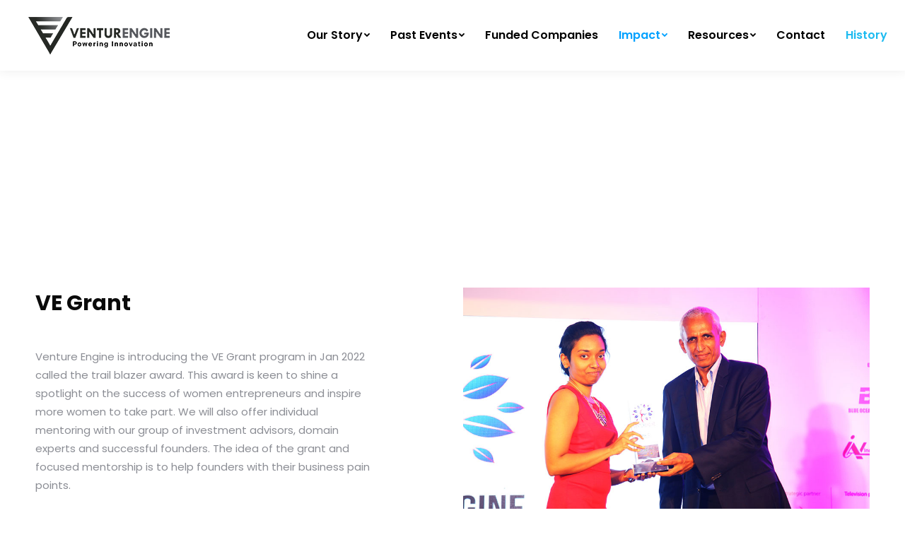

--- FILE ---
content_type: text/html; charset=UTF-8
request_url: https://ventureengine.lk/ve-grant/
body_size: 24458
content:
<!DOCTYPE html>
<!--[if !(IE 6) | !(IE 7) | !(IE 8)  ]><!-->
<html lang="en-US" class="no-js">
<!--<![endif]-->
<head>
	<meta charset="UTF-8" />
		<meta name="viewport" content="width=device-width, initial-scale=1, maximum-scale=1, user-scalable=0">
		<meta name="theme-color" content="#007bff"/>	<link rel="profile" href="https://gmpg.org/xfn/11" />
	<link rel="stylesheet" href="https://maxcdn.bootstrapcdn.com/bootstrap/4.0.0/css/bootstrap.min.css" integrity="sha384-Gn5384xqQ1aoWXA+058RXPxPg6fy4IWvTNh0E263XmFcJlSAwiGgFAW/dAiS6JXm" crossorigin="anonymous">
	        <script type="text/javascript">
            if (/Android|webOS|iPhone|iPad|iPod|BlackBerry|IEMobile|Opera Mini/i.test(navigator.userAgent)) {
                var originalAddEventListener = EventTarget.prototype.addEventListener,
                    oldWidth = window.innerWidth;

                EventTarget.prototype.addEventListener = function (eventName, eventHandler, useCapture) {
                    if (eventName === "resize") {
                        originalAddEventListener.call(this, eventName, function (event) {
                            if (oldWidth === window.innerWidth) {
                                return;
                            }
                            else if (oldWidth !== window.innerWidth) {
                                oldWidth = window.innerWidth;
                            }
                            if (eventHandler.handleEvent) {
                                eventHandler.handleEvent.call(this, event);
                            }
                            else {
                                eventHandler.call(this, event);
                            };
                        }, useCapture);
                    }
                    else {
                        originalAddEventListener.call(this, eventName, eventHandler, useCapture);
                    };
                };
            };
        </script>
		<meta name='robots' content='index, follow, max-image-preview:large, max-snippet:-1, max-video-preview:-1' />
	<style>img:is([sizes="auto" i], [sizes^="auto," i]) { contain-intrinsic-size: 3000px 1500px }</style>
	
	<!-- This site is optimized with the Yoast SEO plugin v26.7 - https://yoast.com/wordpress/plugins/seo/ -->
	<title>VE Grant - Venture Engine</title>
	<link rel="canonical" href="https://ventureengine.lk/ve-grant/" />
	<meta property="og:locale" content="en_US" />
	<meta property="og:type" content="article" />
	<meta property="og:title" content="VE Grant - Venture Engine" />
	<meta property="og:url" content="https://ventureengine.lk/ve-grant/" />
	<meta property="og:site_name" content="Venture Engine" />
	<meta property="article:modified_time" content="2022-02-17T05:07:43+00:00" />
	<meta name="twitter:card" content="summary_large_image" />
	<meta name="twitter:label1" content="Est. reading time" />
	<meta name="twitter:data1" content="1 minute" />
	<script type="application/ld+json" class="yoast-schema-graph">{"@context":"https://schema.org","@graph":[{"@type":"WebPage","@id":"https://ventureengine.lk/ve-grant/","url":"https://ventureengine.lk/ve-grant/","name":"VE Grant - Venture Engine","isPartOf":{"@id":"https://ventureengine.lk/#website"},"datePublished":"2021-08-27T06:23:12+00:00","dateModified":"2022-02-17T05:07:43+00:00","breadcrumb":{"@id":"https://ventureengine.lk/ve-grant/#breadcrumb"},"inLanguage":"en-US","potentialAction":[{"@type":"ReadAction","target":["https://ventureengine.lk/ve-grant/"]}]},{"@type":"BreadcrumbList","@id":"https://ventureengine.lk/ve-grant/#breadcrumb","itemListElement":[{"@type":"ListItem","position":1,"name":"Home","item":"https://ventureengine.lk/"},{"@type":"ListItem","position":2,"name":"VE Grant"}]},{"@type":"WebSite","@id":"https://ventureengine.lk/#website","url":"https://ventureengine.lk/","name":"Venture Engine","description":"Sri Lanka’s Foremost Startup Competition","potentialAction":[{"@type":"SearchAction","target":{"@type":"EntryPoint","urlTemplate":"https://ventureengine.lk/?s={search_term_string}"},"query-input":{"@type":"PropertyValueSpecification","valueRequired":true,"valueName":"search_term_string"}}],"inLanguage":"en-US"}]}</script>
	<!-- / Yoast SEO plugin. -->


<link rel='dns-prefetch' href='//fonts.googleapis.com' />
<link rel="alternate" type="application/rss+xml" title="Venture Engine &raquo; Feed" href="https://ventureengine.lk/feed/" />
<link rel="alternate" type="application/rss+xml" title="Venture Engine &raquo; Comments Feed" href="https://ventureengine.lk/comments/feed/" />
		<style>
			.lazyload,
			.lazyloading {
				max-width: 100%;
			}
		</style>
		<script type="text/javascript">
/* <![CDATA[ */
window._wpemojiSettings = {"baseUrl":"https:\/\/s.w.org\/images\/core\/emoji\/16.0.1\/72x72\/","ext":".png","svgUrl":"https:\/\/s.w.org\/images\/core\/emoji\/16.0.1\/svg\/","svgExt":".svg","source":{"concatemoji":"https:\/\/ventureengine.lk\/wp-includes\/js\/wp-emoji-release.min.js?ver=6.8.3"}};
/*! This file is auto-generated */
!function(s,n){var o,i,e;function c(e){try{var t={supportTests:e,timestamp:(new Date).valueOf()};sessionStorage.setItem(o,JSON.stringify(t))}catch(e){}}function p(e,t,n){e.clearRect(0,0,e.canvas.width,e.canvas.height),e.fillText(t,0,0);var t=new Uint32Array(e.getImageData(0,0,e.canvas.width,e.canvas.height).data),a=(e.clearRect(0,0,e.canvas.width,e.canvas.height),e.fillText(n,0,0),new Uint32Array(e.getImageData(0,0,e.canvas.width,e.canvas.height).data));return t.every(function(e,t){return e===a[t]})}function u(e,t){e.clearRect(0,0,e.canvas.width,e.canvas.height),e.fillText(t,0,0);for(var n=e.getImageData(16,16,1,1),a=0;a<n.data.length;a++)if(0!==n.data[a])return!1;return!0}function f(e,t,n,a){switch(t){case"flag":return n(e,"\ud83c\udff3\ufe0f\u200d\u26a7\ufe0f","\ud83c\udff3\ufe0f\u200b\u26a7\ufe0f")?!1:!n(e,"\ud83c\udde8\ud83c\uddf6","\ud83c\udde8\u200b\ud83c\uddf6")&&!n(e,"\ud83c\udff4\udb40\udc67\udb40\udc62\udb40\udc65\udb40\udc6e\udb40\udc67\udb40\udc7f","\ud83c\udff4\u200b\udb40\udc67\u200b\udb40\udc62\u200b\udb40\udc65\u200b\udb40\udc6e\u200b\udb40\udc67\u200b\udb40\udc7f");case"emoji":return!a(e,"\ud83e\udedf")}return!1}function g(e,t,n,a){var r="undefined"!=typeof WorkerGlobalScope&&self instanceof WorkerGlobalScope?new OffscreenCanvas(300,150):s.createElement("canvas"),o=r.getContext("2d",{willReadFrequently:!0}),i=(o.textBaseline="top",o.font="600 32px Arial",{});return e.forEach(function(e){i[e]=t(o,e,n,a)}),i}function t(e){var t=s.createElement("script");t.src=e,t.defer=!0,s.head.appendChild(t)}"undefined"!=typeof Promise&&(o="wpEmojiSettingsSupports",i=["flag","emoji"],n.supports={everything:!0,everythingExceptFlag:!0},e=new Promise(function(e){s.addEventListener("DOMContentLoaded",e,{once:!0})}),new Promise(function(t){var n=function(){try{var e=JSON.parse(sessionStorage.getItem(o));if("object"==typeof e&&"number"==typeof e.timestamp&&(new Date).valueOf()<e.timestamp+604800&&"object"==typeof e.supportTests)return e.supportTests}catch(e){}return null}();if(!n){if("undefined"!=typeof Worker&&"undefined"!=typeof OffscreenCanvas&&"undefined"!=typeof URL&&URL.createObjectURL&&"undefined"!=typeof Blob)try{var e="postMessage("+g.toString()+"("+[JSON.stringify(i),f.toString(),p.toString(),u.toString()].join(",")+"));",a=new Blob([e],{type:"text/javascript"}),r=new Worker(URL.createObjectURL(a),{name:"wpTestEmojiSupports"});return void(r.onmessage=function(e){c(n=e.data),r.terminate(),t(n)})}catch(e){}c(n=g(i,f,p,u))}t(n)}).then(function(e){for(var t in e)n.supports[t]=e[t],n.supports.everything=n.supports.everything&&n.supports[t],"flag"!==t&&(n.supports.everythingExceptFlag=n.supports.everythingExceptFlag&&n.supports[t]);n.supports.everythingExceptFlag=n.supports.everythingExceptFlag&&!n.supports.flag,n.DOMReady=!1,n.readyCallback=function(){n.DOMReady=!0}}).then(function(){return e}).then(function(){var e;n.supports.everything||(n.readyCallback(),(e=n.source||{}).concatemoji?t(e.concatemoji):e.wpemoji&&e.twemoji&&(t(e.twemoji),t(e.wpemoji)))}))}((window,document),window._wpemojiSettings);
/* ]]> */
</script>
<style id='wp-emoji-styles-inline-css' type='text/css'>

	img.wp-smiley, img.emoji {
		display: inline !important;
		border: none !important;
		box-shadow: none !important;
		height: 1em !important;
		width: 1em !important;
		margin: 0 0.07em !important;
		vertical-align: -0.1em !important;
		background: none !important;
		padding: 0 !important;
	}
</style>
<link rel='stylesheet' id='wp-block-library-css' href='https://ventureengine.lk/wp-includes/css/dist/block-library/style.min.css?ver=6.8.3' type='text/css' media='all' />
<style id='wp-block-library-theme-inline-css' type='text/css'>
.wp-block-audio :where(figcaption){color:#555;font-size:13px;text-align:center}.is-dark-theme .wp-block-audio :where(figcaption){color:#ffffffa6}.wp-block-audio{margin:0 0 1em}.wp-block-code{border:1px solid #ccc;border-radius:4px;font-family:Menlo,Consolas,monaco,monospace;padding:.8em 1em}.wp-block-embed :where(figcaption){color:#555;font-size:13px;text-align:center}.is-dark-theme .wp-block-embed :where(figcaption){color:#ffffffa6}.wp-block-embed{margin:0 0 1em}.blocks-gallery-caption{color:#555;font-size:13px;text-align:center}.is-dark-theme .blocks-gallery-caption{color:#ffffffa6}:root :where(.wp-block-image figcaption){color:#555;font-size:13px;text-align:center}.is-dark-theme :root :where(.wp-block-image figcaption){color:#ffffffa6}.wp-block-image{margin:0 0 1em}.wp-block-pullquote{border-bottom:4px solid;border-top:4px solid;color:currentColor;margin-bottom:1.75em}.wp-block-pullquote cite,.wp-block-pullquote footer,.wp-block-pullquote__citation{color:currentColor;font-size:.8125em;font-style:normal;text-transform:uppercase}.wp-block-quote{border-left:.25em solid;margin:0 0 1.75em;padding-left:1em}.wp-block-quote cite,.wp-block-quote footer{color:currentColor;font-size:.8125em;font-style:normal;position:relative}.wp-block-quote:where(.has-text-align-right){border-left:none;border-right:.25em solid;padding-left:0;padding-right:1em}.wp-block-quote:where(.has-text-align-center){border:none;padding-left:0}.wp-block-quote.is-large,.wp-block-quote.is-style-large,.wp-block-quote:where(.is-style-plain){border:none}.wp-block-search .wp-block-search__label{font-weight:700}.wp-block-search__button{border:1px solid #ccc;padding:.375em .625em}:where(.wp-block-group.has-background){padding:1.25em 2.375em}.wp-block-separator.has-css-opacity{opacity:.4}.wp-block-separator{border:none;border-bottom:2px solid;margin-left:auto;margin-right:auto}.wp-block-separator.has-alpha-channel-opacity{opacity:1}.wp-block-separator:not(.is-style-wide):not(.is-style-dots){width:100px}.wp-block-separator.has-background:not(.is-style-dots){border-bottom:none;height:1px}.wp-block-separator.has-background:not(.is-style-wide):not(.is-style-dots){height:2px}.wp-block-table{margin:0 0 1em}.wp-block-table td,.wp-block-table th{word-break:normal}.wp-block-table :where(figcaption){color:#555;font-size:13px;text-align:center}.is-dark-theme .wp-block-table :where(figcaption){color:#ffffffa6}.wp-block-video :where(figcaption){color:#555;font-size:13px;text-align:center}.is-dark-theme .wp-block-video :where(figcaption){color:#ffffffa6}.wp-block-video{margin:0 0 1em}:root :where(.wp-block-template-part.has-background){margin-bottom:0;margin-top:0;padding:1.25em 2.375em}
</style>
<style id='classic-theme-styles-inline-css' type='text/css'>
/*! This file is auto-generated */
.wp-block-button__link{color:#fff;background-color:#32373c;border-radius:9999px;box-shadow:none;text-decoration:none;padding:calc(.667em + 2px) calc(1.333em + 2px);font-size:1.125em}.wp-block-file__button{background:#32373c;color:#fff;text-decoration:none}
</style>
<style id='global-styles-inline-css' type='text/css'>
:root{--wp--preset--aspect-ratio--square: 1;--wp--preset--aspect-ratio--4-3: 4/3;--wp--preset--aspect-ratio--3-4: 3/4;--wp--preset--aspect-ratio--3-2: 3/2;--wp--preset--aspect-ratio--2-3: 2/3;--wp--preset--aspect-ratio--16-9: 16/9;--wp--preset--aspect-ratio--9-16: 9/16;--wp--preset--color--black: #000000;--wp--preset--color--cyan-bluish-gray: #abb8c3;--wp--preset--color--white: #FFF;--wp--preset--color--pale-pink: #f78da7;--wp--preset--color--vivid-red: #cf2e2e;--wp--preset--color--luminous-vivid-orange: #ff6900;--wp--preset--color--luminous-vivid-amber: #fcb900;--wp--preset--color--light-green-cyan: #7bdcb5;--wp--preset--color--vivid-green-cyan: #00d084;--wp--preset--color--pale-cyan-blue: #8ed1fc;--wp--preset--color--vivid-cyan-blue: #0693e3;--wp--preset--color--vivid-purple: #9b51e0;--wp--preset--color--accent: #007bff;--wp--preset--color--dark-gray: #111;--wp--preset--color--light-gray: #767676;--wp--preset--gradient--vivid-cyan-blue-to-vivid-purple: linear-gradient(135deg,rgba(6,147,227,1) 0%,rgb(155,81,224) 100%);--wp--preset--gradient--light-green-cyan-to-vivid-green-cyan: linear-gradient(135deg,rgb(122,220,180) 0%,rgb(0,208,130) 100%);--wp--preset--gradient--luminous-vivid-amber-to-luminous-vivid-orange: linear-gradient(135deg,rgba(252,185,0,1) 0%,rgba(255,105,0,1) 100%);--wp--preset--gradient--luminous-vivid-orange-to-vivid-red: linear-gradient(135deg,rgba(255,105,0,1) 0%,rgb(207,46,46) 100%);--wp--preset--gradient--very-light-gray-to-cyan-bluish-gray: linear-gradient(135deg,rgb(238,238,238) 0%,rgb(169,184,195) 100%);--wp--preset--gradient--cool-to-warm-spectrum: linear-gradient(135deg,rgb(74,234,220) 0%,rgb(151,120,209) 20%,rgb(207,42,186) 40%,rgb(238,44,130) 60%,rgb(251,105,98) 80%,rgb(254,248,76) 100%);--wp--preset--gradient--blush-light-purple: linear-gradient(135deg,rgb(255,206,236) 0%,rgb(152,150,240) 100%);--wp--preset--gradient--blush-bordeaux: linear-gradient(135deg,rgb(254,205,165) 0%,rgb(254,45,45) 50%,rgb(107,0,62) 100%);--wp--preset--gradient--luminous-dusk: linear-gradient(135deg,rgb(255,203,112) 0%,rgb(199,81,192) 50%,rgb(65,88,208) 100%);--wp--preset--gradient--pale-ocean: linear-gradient(135deg,rgb(255,245,203) 0%,rgb(182,227,212) 50%,rgb(51,167,181) 100%);--wp--preset--gradient--electric-grass: linear-gradient(135deg,rgb(202,248,128) 0%,rgb(113,206,126) 100%);--wp--preset--gradient--midnight: linear-gradient(135deg,rgb(2,3,129) 0%,rgb(40,116,252) 100%);--wp--preset--font-size--small: 13px;--wp--preset--font-size--medium: 20px;--wp--preset--font-size--large: 36px;--wp--preset--font-size--x-large: 42px;--wp--preset--spacing--20: 0.44rem;--wp--preset--spacing--30: 0.67rem;--wp--preset--spacing--40: 1rem;--wp--preset--spacing--50: 1.5rem;--wp--preset--spacing--60: 2.25rem;--wp--preset--spacing--70: 3.38rem;--wp--preset--spacing--80: 5.06rem;--wp--preset--shadow--natural: 6px 6px 9px rgba(0, 0, 0, 0.2);--wp--preset--shadow--deep: 12px 12px 50px rgba(0, 0, 0, 0.4);--wp--preset--shadow--sharp: 6px 6px 0px rgba(0, 0, 0, 0.2);--wp--preset--shadow--outlined: 6px 6px 0px -3px rgba(255, 255, 255, 1), 6px 6px rgba(0, 0, 0, 1);--wp--preset--shadow--crisp: 6px 6px 0px rgba(0, 0, 0, 1);}:where(.is-layout-flex){gap: 0.5em;}:where(.is-layout-grid){gap: 0.5em;}body .is-layout-flex{display: flex;}.is-layout-flex{flex-wrap: wrap;align-items: center;}.is-layout-flex > :is(*, div){margin: 0;}body .is-layout-grid{display: grid;}.is-layout-grid > :is(*, div){margin: 0;}:where(.wp-block-columns.is-layout-flex){gap: 2em;}:where(.wp-block-columns.is-layout-grid){gap: 2em;}:where(.wp-block-post-template.is-layout-flex){gap: 1.25em;}:where(.wp-block-post-template.is-layout-grid){gap: 1.25em;}.has-black-color{color: var(--wp--preset--color--black) !important;}.has-cyan-bluish-gray-color{color: var(--wp--preset--color--cyan-bluish-gray) !important;}.has-white-color{color: var(--wp--preset--color--white) !important;}.has-pale-pink-color{color: var(--wp--preset--color--pale-pink) !important;}.has-vivid-red-color{color: var(--wp--preset--color--vivid-red) !important;}.has-luminous-vivid-orange-color{color: var(--wp--preset--color--luminous-vivid-orange) !important;}.has-luminous-vivid-amber-color{color: var(--wp--preset--color--luminous-vivid-amber) !important;}.has-light-green-cyan-color{color: var(--wp--preset--color--light-green-cyan) !important;}.has-vivid-green-cyan-color{color: var(--wp--preset--color--vivid-green-cyan) !important;}.has-pale-cyan-blue-color{color: var(--wp--preset--color--pale-cyan-blue) !important;}.has-vivid-cyan-blue-color{color: var(--wp--preset--color--vivid-cyan-blue) !important;}.has-vivid-purple-color{color: var(--wp--preset--color--vivid-purple) !important;}.has-black-background-color{background-color: var(--wp--preset--color--black) !important;}.has-cyan-bluish-gray-background-color{background-color: var(--wp--preset--color--cyan-bluish-gray) !important;}.has-white-background-color{background-color: var(--wp--preset--color--white) !important;}.has-pale-pink-background-color{background-color: var(--wp--preset--color--pale-pink) !important;}.has-vivid-red-background-color{background-color: var(--wp--preset--color--vivid-red) !important;}.has-luminous-vivid-orange-background-color{background-color: var(--wp--preset--color--luminous-vivid-orange) !important;}.has-luminous-vivid-amber-background-color{background-color: var(--wp--preset--color--luminous-vivid-amber) !important;}.has-light-green-cyan-background-color{background-color: var(--wp--preset--color--light-green-cyan) !important;}.has-vivid-green-cyan-background-color{background-color: var(--wp--preset--color--vivid-green-cyan) !important;}.has-pale-cyan-blue-background-color{background-color: var(--wp--preset--color--pale-cyan-blue) !important;}.has-vivid-cyan-blue-background-color{background-color: var(--wp--preset--color--vivid-cyan-blue) !important;}.has-vivid-purple-background-color{background-color: var(--wp--preset--color--vivid-purple) !important;}.has-black-border-color{border-color: var(--wp--preset--color--black) !important;}.has-cyan-bluish-gray-border-color{border-color: var(--wp--preset--color--cyan-bluish-gray) !important;}.has-white-border-color{border-color: var(--wp--preset--color--white) !important;}.has-pale-pink-border-color{border-color: var(--wp--preset--color--pale-pink) !important;}.has-vivid-red-border-color{border-color: var(--wp--preset--color--vivid-red) !important;}.has-luminous-vivid-orange-border-color{border-color: var(--wp--preset--color--luminous-vivid-orange) !important;}.has-luminous-vivid-amber-border-color{border-color: var(--wp--preset--color--luminous-vivid-amber) !important;}.has-light-green-cyan-border-color{border-color: var(--wp--preset--color--light-green-cyan) !important;}.has-vivid-green-cyan-border-color{border-color: var(--wp--preset--color--vivid-green-cyan) !important;}.has-pale-cyan-blue-border-color{border-color: var(--wp--preset--color--pale-cyan-blue) !important;}.has-vivid-cyan-blue-border-color{border-color: var(--wp--preset--color--vivid-cyan-blue) !important;}.has-vivid-purple-border-color{border-color: var(--wp--preset--color--vivid-purple) !important;}.has-vivid-cyan-blue-to-vivid-purple-gradient-background{background: var(--wp--preset--gradient--vivid-cyan-blue-to-vivid-purple) !important;}.has-light-green-cyan-to-vivid-green-cyan-gradient-background{background: var(--wp--preset--gradient--light-green-cyan-to-vivid-green-cyan) !important;}.has-luminous-vivid-amber-to-luminous-vivid-orange-gradient-background{background: var(--wp--preset--gradient--luminous-vivid-amber-to-luminous-vivid-orange) !important;}.has-luminous-vivid-orange-to-vivid-red-gradient-background{background: var(--wp--preset--gradient--luminous-vivid-orange-to-vivid-red) !important;}.has-very-light-gray-to-cyan-bluish-gray-gradient-background{background: var(--wp--preset--gradient--very-light-gray-to-cyan-bluish-gray) !important;}.has-cool-to-warm-spectrum-gradient-background{background: var(--wp--preset--gradient--cool-to-warm-spectrum) !important;}.has-blush-light-purple-gradient-background{background: var(--wp--preset--gradient--blush-light-purple) !important;}.has-blush-bordeaux-gradient-background{background: var(--wp--preset--gradient--blush-bordeaux) !important;}.has-luminous-dusk-gradient-background{background: var(--wp--preset--gradient--luminous-dusk) !important;}.has-pale-ocean-gradient-background{background: var(--wp--preset--gradient--pale-ocean) !important;}.has-electric-grass-gradient-background{background: var(--wp--preset--gradient--electric-grass) !important;}.has-midnight-gradient-background{background: var(--wp--preset--gradient--midnight) !important;}.has-small-font-size{font-size: var(--wp--preset--font-size--small) !important;}.has-medium-font-size{font-size: var(--wp--preset--font-size--medium) !important;}.has-large-font-size{font-size: var(--wp--preset--font-size--large) !important;}.has-x-large-font-size{font-size: var(--wp--preset--font-size--x-large) !important;}
:where(.wp-block-post-template.is-layout-flex){gap: 1.25em;}:where(.wp-block-post-template.is-layout-grid){gap: 1.25em;}
:where(.wp-block-columns.is-layout-flex){gap: 2em;}:where(.wp-block-columns.is-layout-grid){gap: 2em;}
:root :where(.wp-block-pullquote){font-size: 1.5em;line-height: 1.6;}
</style>
<link rel='stylesheet' id='contact-form-7-css' href='https://ventureengine.lk/wp-content/plugins/contact-form-7/includes/css/styles.css?ver=6.1.4' type='text/css' media='all' />
<link rel='stylesheet' id='wpos-slick-style-css' href='https://ventureengine.lk/wp-content/plugins/timeline-and-history-slider/assets/css/slick.css?ver=2.4.5' type='text/css' media='all' />
<link rel='stylesheet' id='tahs-public-style-css' href='https://ventureengine.lk/wp-content/plugins/timeline-and-history-slider/assets/css/slick-slider-style.css?ver=2.4.5' type='text/css' media='all' />
<link rel='stylesheet' id='wpex-font-awesome-css' href='https://ventureengine.lk/wp-content/plugins/wp-timelines/css/font-awesome/css/font-awesome.min.css?ver=6.8.3' type='text/css' media='all' />
<link rel='stylesheet' id='wpex-google-fonts-css' href='//fonts.googleapis.com/css?family=Source+Sans+Pro%7CPoppins%7CPoppins&#038;ver=1.0.0' type='text/css' media='all' />
<link rel='stylesheet' id='wpex-ex_s_lick-css' href='https://ventureengine.lk/wp-content/plugins/wp-timelines/js/ex_s_lick/ex_s_lick.css?ver=6.8.3' type='text/css' media='all' />
<link rel='stylesheet' id='wpex-ex_s_lick-theme-css' href='https://ventureengine.lk/wp-content/plugins/wp-timelines/js/ex_s_lick/ex_s_lick-theme.css?ver=6.8.3' type='text/css' media='all' />
<link rel='stylesheet' id='wpex-timeline-animate-css' href='https://ventureengine.lk/wp-content/plugins/wp-timelines/css/animate.css?ver=6.8.3' type='text/css' media='all' />
<link rel='stylesheet' id='wpex-timeline-css-css' href='https://ventureengine.lk/wp-content/plugins/wp-timelines/css/style.css?ver=6.8.3' type='text/css' media='all' />
<link rel='stylesheet' id='wpex-timeline-sidebyside-css' href='https://ventureengine.lk/wp-content/plugins/wp-timelines/css/style-sidebyside.css?ver=6.8.3' type='text/css' media='all' />
<link rel='stylesheet' id='wpex-horiz-css-css' href='https://ventureengine.lk/wp-content/plugins/wp-timelines/css/horiz-style.css?ver=3.2' type='text/css' media='all' />
<link rel='stylesheet' id='wpex-timeline-dark-css-css' href='https://ventureengine.lk/wp-content/plugins/wp-timelines/css/dark.css?ver=6.8.3' type='text/css' media='all' />
<style id='wpex-timeline-dark-css-inline-css' type='text/css'>
    .wpex-timeline > li .wpex-timeline-icon .fa{font-weight: normal;}
    	.wpex-timeline-list,
    .wpex .wptl-excerpt,
    .wpex-single-timeline,
    .glightbox-clean .gslide-desc,
    .extl-hoz-sbd-ct,
	.wpex{font-family: "Poppins", sans-serif;}
    .wptl-excerpt,
    .glightbox-clean .gslide-desc,
    .extl-hoz-sbd-ct,
    .wptl-filter-box select,
    .wpex-timeline > li .wpex-timeline-label{color: #ffffff;}
    .wpex-timeline-list,
    .wpex .wptl-excerpt,
    .wpex-single-timeline,
	.wpex,
    .wptl-filter-box select,
    .glightbox-clean .gslide-desc,
    .wpex-timeline > li .wpex-timeline-label{font-size:15px;}
	.wpex-single-timeline h1.tl-title,
	.wpex-timeline-list.show-icon li .wpex-content-left,
    .wpex-timeline-list .wptl-feature-name span,
    .wpex .wpex-dates a, .wpex h2, .wpex h2 a, .wpex .timeline-details h2,
    .wpex-timeline > li .wpex-timeline-time span:last-child,
    .extl-lb .gslide-description.description-right h3.lb-title,
    .wpex-timeline > li .wpex-timeline-label h2 a,
    .wpex.horizontal-timeline .extl-hoz-sbs h2 a, 
    .wpex.horizontal-timeline .wpex-timeline-label h2 a,
    .wpex .timeline-details h2{
        font-family: "Poppins", sans-serif;        color:#ffffff;    }
	.wpex-single-timeline h1.tl-title,
    .wpex-timeline-list .wptl-feature-name span,
    .wpex-timeline > li .wpex-timeline-time span:last-child,
    .extl-lb .gslide-description.description-right h3.lb-title,
	.wpex h2, .wpex h2 a, .wpex .timeline-details h2, .wpex .timeline-details h2{font-size: 20px;}

</style>
<link rel='stylesheet' id='the7-Defaults-css' href='https://ventureengine.lk/wp-content/uploads/smile_fonts/Defaults/Defaults.css?ver=6.8.3' type='text/css' media='all' />
<link rel='stylesheet' id='js_composer_front-css' href='https://ventureengine.lk/wp-content/plugins/js_composer/assets/css/js_composer.min.css?ver=7.7.2' type='text/css' media='all' />
<link rel='stylesheet' id='js_composer_custom_css-css' href='//ventureengine.lk/wp-content/uploads/js_composer/custom.css?ver=7.7.2' type='text/css' media='all' />
<link rel='stylesheet' id='dt-web-fonts-css' href='https://fonts.googleapis.com/css?family=Poppins:400,400italic,500,600,700%7CRoboto:400,500,600,700' type='text/css' media='all' />
<link rel='stylesheet' id='dt-main-css' href='https://ventureengine.lk/wp-content/themes/dt-the7/css/main.min.css?ver=9.10.1' type='text/css' media='all' />
<style id='dt-main-inline-css' type='text/css'>
body #load {
  display: block;
  height: 100%;
  overflow: hidden;
  position: fixed;
  width: 100%;
  z-index: 9901;
  opacity: 1;
  visibility: visible;
  transition: all .35s ease-out;
}
.load-wrap {
  width: 100%;
  height: 100%;
  background-position: center center;
  background-repeat: no-repeat;
  text-align: center;
}
.load-wrap > svg {
  position: absolute;
  top: 50%;
  left: 50%;
  transform: translate(-50%,-50%);
}
#load {
  background-color: #ffffff;
}
.uil-default rect:not(.bk) {
  fill: #0069d9;
}
.uil-ring > path {
  fill: #0069d9;
}
.ring-loader .circle {
  fill: #0069d9;
}
.ring-loader .moving-circle {
  fill: #0069d9;
}
.uil-hourglass .glass {
  stroke: #0069d9;
}
.uil-hourglass .sand {
  fill: #0069d9;
}
.spinner-loader .load-wrap {
  background-image: url("data:image/svg+xml,%3Csvg width='75px' height='75px' xmlns='http://www.w3.org/2000/svg' viewBox='0 0 100 100' preserveAspectRatio='xMidYMid' class='uil-default'%3E%3Crect x='0' y='0' width='100' height='100' fill='none' class='bk'%3E%3C/rect%3E%3Crect  x='46.5' y='40' width='7' height='20' rx='5' ry='5' fill='%230069d9' transform='rotate(0 50 50) translate(0 -30)'%3E  %3Canimate attributeName='opacity' from='1' to='0' dur='1s' begin='0s' repeatCount='indefinite'/%3E%3C/rect%3E%3Crect  x='46.5' y='40' width='7' height='20' rx='5' ry='5' fill='%230069d9' transform='rotate(30 50 50) translate(0 -30)'%3E  %3Canimate attributeName='opacity' from='1' to='0' dur='1s' begin='0.08333333333333333s' repeatCount='indefinite'/%3E%3C/rect%3E%3Crect  x='46.5' y='40' width='7' height='20' rx='5' ry='5' fill='%230069d9' transform='rotate(60 50 50) translate(0 -30)'%3E  %3Canimate attributeName='opacity' from='1' to='0' dur='1s' begin='0.16666666666666666s' repeatCount='indefinite'/%3E%3C/rect%3E%3Crect  x='46.5' y='40' width='7' height='20' rx='5' ry='5' fill='%230069d9' transform='rotate(90 50 50) translate(0 -30)'%3E  %3Canimate attributeName='opacity' from='1' to='0' dur='1s' begin='0.25s' repeatCount='indefinite'/%3E%3C/rect%3E%3Crect  x='46.5' y='40' width='7' height='20' rx='5' ry='5' fill='%230069d9' transform='rotate(120 50 50) translate(0 -30)'%3E  %3Canimate attributeName='opacity' from='1' to='0' dur='1s' begin='0.3333333333333333s' repeatCount='indefinite'/%3E%3C/rect%3E%3Crect  x='46.5' y='40' width='7' height='20' rx='5' ry='5' fill='%230069d9' transform='rotate(150 50 50) translate(0 -30)'%3E  %3Canimate attributeName='opacity' from='1' to='0' dur='1s' begin='0.4166666666666667s' repeatCount='indefinite'/%3E%3C/rect%3E%3Crect  x='46.5' y='40' width='7' height='20' rx='5' ry='5' fill='%230069d9' transform='rotate(180 50 50) translate(0 -30)'%3E  %3Canimate attributeName='opacity' from='1' to='0' dur='1s' begin='0.5s' repeatCount='indefinite'/%3E%3C/rect%3E%3Crect  x='46.5' y='40' width='7' height='20' rx='5' ry='5' fill='%230069d9' transform='rotate(210 50 50) translate(0 -30)'%3E  %3Canimate attributeName='opacity' from='1' to='0' dur='1s' begin='0.5833333333333334s' repeatCount='indefinite'/%3E%3C/rect%3E%3Crect  x='46.5' y='40' width='7' height='20' rx='5' ry='5' fill='%230069d9' transform='rotate(240 50 50) translate(0 -30)'%3E  %3Canimate attributeName='opacity' from='1' to='0' dur='1s' begin='0.6666666666666666s' repeatCount='indefinite'/%3E%3C/rect%3E%3Crect  x='46.5' y='40' width='7' height='20' rx='5' ry='5' fill='%230069d9' transform='rotate(270 50 50) translate(0 -30)'%3E  %3Canimate attributeName='opacity' from='1' to='0' dur='1s' begin='0.75s' repeatCount='indefinite'/%3E%3C/rect%3E%3Crect  x='46.5' y='40' width='7' height='20' rx='5' ry='5' fill='%230069d9' transform='rotate(300 50 50) translate(0 -30)'%3E  %3Canimate attributeName='opacity' from='1' to='0' dur='1s' begin='0.8333333333333334s' repeatCount='indefinite'/%3E%3C/rect%3E%3Crect  x='46.5' y='40' width='7' height='20' rx='5' ry='5' fill='%230069d9' transform='rotate(330 50 50) translate(0 -30)'%3E  %3Canimate attributeName='opacity' from='1' to='0' dur='1s' begin='0.9166666666666666s' repeatCount='indefinite'/%3E%3C/rect%3E%3C/svg%3E");
}
.ring-loader .load-wrap {
  background-image: url("data:image/svg+xml,%3Csvg xmlns='http://www.w3.org/2000/svg' viewBox='0 0 32 32' width='72' height='72' fill='%230069d9'%3E   %3Cpath opacity='.25' d='M16 0 A16 16 0 0 0 16 32 A16 16 0 0 0 16 0 M16 4 A12 12 0 0 1 16 28 A12 12 0 0 1 16 4'/%3E   %3Cpath d='M16 0 A16 16 0 0 1 32 16 L28 16 A12 12 0 0 0 16 4z'%3E     %3CanimateTransform attributeName='transform' type='rotate' from='0 16 16' to='360 16 16' dur='0.8s' repeatCount='indefinite' /%3E   %3C/path%3E %3C/svg%3E");
}
.hourglass-loader .load-wrap {
  background-image: url("data:image/svg+xml,%3Csvg xmlns='http://www.w3.org/2000/svg' viewBox='0 0 32 32' width='72' height='72' fill='%230069d9'%3E   %3Cpath transform='translate(2)' d='M0 12 V20 H4 V12z'%3E      %3Canimate attributeName='d' values='M0 12 V20 H4 V12z; M0 4 V28 H4 V4z; M0 12 V20 H4 V12z; M0 12 V20 H4 V12z' dur='1.2s' repeatCount='indefinite' begin='0' keytimes='0;.2;.5;1' keySplines='0.2 0.2 0.4 0.8;0.2 0.6 0.4 0.8;0.2 0.8 0.4 0.8' calcMode='spline'  /%3E   %3C/path%3E   %3Cpath transform='translate(8)' d='M0 12 V20 H4 V12z'%3E     %3Canimate attributeName='d' values='M0 12 V20 H4 V12z; M0 4 V28 H4 V4z; M0 12 V20 H4 V12z; M0 12 V20 H4 V12z' dur='1.2s' repeatCount='indefinite' begin='0.2' keytimes='0;.2;.5;1' keySplines='0.2 0.2 0.4 0.8;0.2 0.6 0.4 0.8;0.2 0.8 0.4 0.8' calcMode='spline'  /%3E   %3C/path%3E   %3Cpath transform='translate(14)' d='M0 12 V20 H4 V12z'%3E     %3Canimate attributeName='d' values='M0 12 V20 H4 V12z; M0 4 V28 H4 V4z; M0 12 V20 H4 V12z; M0 12 V20 H4 V12z' dur='1.2s' repeatCount='indefinite' begin='0.4' keytimes='0;.2;.5;1' keySplines='0.2 0.2 0.4 0.8;0.2 0.6 0.4 0.8;0.2 0.8 0.4 0.8' calcMode='spline' /%3E   %3C/path%3E   %3Cpath transform='translate(20)' d='M0 12 V20 H4 V12z'%3E     %3Canimate attributeName='d' values='M0 12 V20 H4 V12z; M0 4 V28 H4 V4z; M0 12 V20 H4 V12z; M0 12 V20 H4 V12z' dur='1.2s' repeatCount='indefinite' begin='0.6' keytimes='0;.2;.5;1' keySplines='0.2 0.2 0.4 0.8;0.2 0.6 0.4 0.8;0.2 0.8 0.4 0.8' calcMode='spline' /%3E   %3C/path%3E   %3Cpath transform='translate(26)' d='M0 12 V20 H4 V12z'%3E     %3Canimate attributeName='d' values='M0 12 V20 H4 V12z; M0 4 V28 H4 V4z; M0 12 V20 H4 V12z; M0 12 V20 H4 V12z' dur='1.2s' repeatCount='indefinite' begin='0.8' keytimes='0;.2;.5;1' keySplines='0.2 0.2 0.4 0.8;0.2 0.6 0.4 0.8;0.2 0.8 0.4 0.8' calcMode='spline' /%3E   %3C/path%3E %3C/svg%3E");
}

</style>
<link rel='stylesheet' id='the7-font-css' href='https://ventureengine.lk/wp-content/themes/dt-the7/fonts/icomoon-the7-font/icomoon-the7-font.min.css?ver=9.10.1' type='text/css' media='all' />
<link rel='stylesheet' id='the7-awesome-fonts-css' href='https://ventureengine.lk/wp-content/themes/dt-the7/fonts/FontAwesome/css/all.min.css?ver=9.10.1' type='text/css' media='all' />
<link rel='stylesheet' id='the7-custom-scrollbar-css' href='https://ventureengine.lk/wp-content/themes/dt-the7/lib/custom-scrollbar/custom-scrollbar.min.css?ver=9.10.1' type='text/css' media='all' />
<link rel='stylesheet' id='the7-wpbakery-css' href='https://ventureengine.lk/wp-content/themes/dt-the7/css/wpbakery.min.css?ver=9.10.1' type='text/css' media='all' />
<link rel='stylesheet' id='the7-core-css' href='https://ventureengine.lk/wp-content/plugins/dt-the7-core/assets/css/post-type.min.css?ver=2.5.6.2' type='text/css' media='all' />
<link rel='stylesheet' id='the7-css-vars-css' href='https://ventureengine.lk/wp-content/uploads/the7-css/css-vars.css?ver=ea431071211d' type='text/css' media='all' />
<link rel='stylesheet' id='dt-custom-css' href='https://ventureengine.lk/wp-content/uploads/the7-css/custom.css?ver=ea431071211d' type='text/css' media='all' />
<link rel='stylesheet' id='dt-media-css' href='https://ventureengine.lk/wp-content/uploads/the7-css/media.css?ver=ea431071211d' type='text/css' media='all' />
<link rel='stylesheet' id='the7-mega-menu-css' href='https://ventureengine.lk/wp-content/uploads/the7-css/mega-menu.css?ver=ea431071211d' type='text/css' media='all' />
<link rel='stylesheet' id='the7-elements-albums-portfolio-css' href='https://ventureengine.lk/wp-content/uploads/the7-css/the7-elements-albums-portfolio.css?ver=ea431071211d' type='text/css' media='all' />
<link rel='stylesheet' id='the7-elements-css' href='https://ventureengine.lk/wp-content/uploads/the7-css/post-type-dynamic.css?ver=ea431071211d' type='text/css' media='all' />
<link rel='stylesheet' id='style-css' href='https://ventureengine.lk/wp-content/themes/dt-the7/style.css?ver=9.10.1' type='text/css' media='all' />
<link rel='stylesheet' id='ultimate-vc-addons-google-fonts-css' href='https://fonts.googleapis.com/css?family=Poppins:regular,700' type='text/css' media='all' />
<link rel='stylesheet' id='ultimate-vc-addons-style-css' href='https://ventureengine.lk/wp-content/plugins/Ultimate_VC_Addons/assets/min-css/style.min.css?ver=3.19.22' type='text/css' media='all' />
<link rel='stylesheet' id='ultimate-vc-addons-headings-style-css' href='https://ventureengine.lk/wp-content/plugins/Ultimate_VC_Addons/assets/min-css/headings.min.css?ver=3.19.22' type='text/css' media='all' />
<script type="text/javascript" src="https://ventureengine.lk/wp-includes/js/jquery/jquery.min.js?ver=3.7.1" id="jquery-core-js"></script>
<script type="text/javascript" src="https://ventureengine.lk/wp-includes/js/jquery/jquery-migrate.min.js?ver=3.4.1" id="jquery-migrate-js"></script>
<script type="text/javascript" id="3d-flip-book-client-locale-loader-js-extra">
/* <![CDATA[ */
var FB3D_CLIENT_LOCALE = {"ajaxurl":"https:\/\/ventureengine.lk\/wp-admin\/admin-ajax.php","dictionary":{"Table of contents":"Table of contents","Close":"Close","Bookmarks":"Bookmarks","Thumbnails":"Thumbnails","Search":"Search","Share":"Share","Facebook":"Facebook","Twitter":"Twitter","Email":"Email","Play":"Play","Previous page":"Previous page","Next page":"Next page","Zoom in":"Zoom in","Zoom out":"Zoom out","Fit view":"Fit view","Auto play":"Auto play","Full screen":"Full screen","More":"More","Smart pan":"Smart pan","Single page":"Single page","Sounds":"Sounds","Stats":"Stats","Print":"Print","Download":"Download","Goto first page":"Goto first page","Goto last page":"Goto last page"},"images":"https:\/\/ventureengine.lk\/wp-content\/plugins\/interactive-3d-flipbook-powered-physics-engine\/assets\/images\/","jsData":{"urls":[],"posts":{"ids_mis":[],"ids":[]},"pages":[],"firstPages":[],"bookCtrlProps":[],"bookTemplates":[]},"key":"3d-flip-book","pdfJS":{"pdfJsLib":"https:\/\/ventureengine.lk\/wp-content\/plugins\/interactive-3d-flipbook-powered-physics-engine\/assets\/js\/pdf.min.js?ver=4.3.136","pdfJsWorker":"https:\/\/ventureengine.lk\/wp-content\/plugins\/interactive-3d-flipbook-powered-physics-engine\/assets\/js\/pdf.worker.js?ver=4.3.136","stablePdfJsLib":"https:\/\/ventureengine.lk\/wp-content\/plugins\/interactive-3d-flipbook-powered-physics-engine\/assets\/js\/stable\/pdf.min.js?ver=2.5.207","stablePdfJsWorker":"https:\/\/ventureengine.lk\/wp-content\/plugins\/interactive-3d-flipbook-powered-physics-engine\/assets\/js\/stable\/pdf.worker.js?ver=2.5.207","pdfJsCMapUrl":"https:\/\/ventureengine.lk\/wp-content\/plugins\/interactive-3d-flipbook-powered-physics-engine\/assets\/cmaps\/"},"cacheurl":"https:\/\/ventureengine.lk\/wp-content\/uploads\/3d-flip-book\/cache\/","pluginsurl":"https:\/\/ventureengine.lk\/wp-content\/plugins\/","pluginurl":"https:\/\/ventureengine.lk\/wp-content\/plugins\/interactive-3d-flipbook-powered-physics-engine\/","thumbnailSize":{"width":"150","height":"150"},"version":"1.16.17"};
/* ]]> */
</script>
<script type="text/javascript" src="https://ventureengine.lk/wp-content/plugins/interactive-3d-flipbook-powered-physics-engine/assets/js/client-locale-loader.js?ver=1.16.17" id="3d-flip-book-client-locale-loader-js" async="async" data-wp-strategy="async"></script>
<script type="text/javascript" id="dt-above-fold-js-extra">
/* <![CDATA[ */
var dtLocal = {"themeUrl":"https:\/\/ventureengine.lk\/wp-content\/themes\/dt-the7","passText":"To view this protected post, enter the password below:","moreButtonText":{"loading":"Loading...","loadMore":"Load more"},"postID":"3206","ajaxurl":"https:\/\/ventureengine.lk\/wp-admin\/admin-ajax.php","REST":{"baseUrl":"https:\/\/ventureengine.lk\/wp-json\/the7\/v1","endpoints":{"sendMail":"\/send-mail"}},"contactMessages":{"required":"One or more fields have an error. Please check and try again.","terms":"Please accept the privacy policy.","fillTheCaptchaError":"Please, fill the captcha."},"captchaSiteKey":"","ajaxNonce":"0581e44ca6","pageData":{"type":"page","template":"page","layout":null},"themeSettings":{"smoothScroll":"off","lazyLoading":false,"accentColor":{"mode":"solid","color":"#007bff"},"desktopHeader":{"height":100},"ToggleCaptionEnabled":"disabled","ToggleCaption":"Navigation","floatingHeader":{"showAfter":94,"showMenu":true,"height":80,"logo":{"showLogo":true,"html":"<img class=\" preload-me\" src=\"https:\/\/ventureengine.lk\/wp-content\/uploads\/2021\/08\/VE-logo-mobile-colour-large.png\" srcset=\"https:\/\/ventureengine.lk\/wp-content\/uploads\/2021\/08\/VE-logo-mobile-colour-large.png 200w, https:\/\/ventureengine.lk\/wp-content\/uploads\/2021\/08\/VE-logo-mobile-colour-large.png 200w\" width=\"200\" height=\"53\"   sizes=\"200px\" alt=\"Venture Engine\" \/>","url":"https:\/\/ventureengine.lk\/"}},"topLine":{"floatingTopLine":{"logo":{"showLogo":false,"html":""}}},"mobileHeader":{"firstSwitchPoint":1024,"secondSwitchPoint":778,"firstSwitchPointHeight":60,"secondSwitchPointHeight":60,"mobileToggleCaptionEnabled":"disabled","mobileToggleCaption":"Menu"},"stickyMobileHeaderFirstSwitch":{"logo":{"html":"<img class=\" preload-me\" src=\"https:\/\/ventureengine.lk\/wp-content\/uploads\/2021\/08\/VE-logo-mobile-colour-large.png\" srcset=\"https:\/\/ventureengine.lk\/wp-content\/uploads\/2021\/08\/VE-logo-mobile-colour-large.png 200w, https:\/\/ventureengine.lk\/wp-content\/uploads\/2021\/08\/VE-logo-mobile-colour-large.png 200w\" width=\"200\" height=\"53\"   sizes=\"200px\" alt=\"Venture Engine\" \/>"}},"stickyMobileHeaderSecondSwitch":{"logo":{"html":"<img class=\" preload-me\" src=\"https:\/\/ventureengine.lk\/wp-content\/uploads\/2021\/08\/VE-logo-mobile-colour-large.png\" srcset=\"https:\/\/ventureengine.lk\/wp-content\/uploads\/2021\/08\/VE-logo-mobile-colour-large.png 200w, https:\/\/ventureengine.lk\/wp-content\/uploads\/2021\/08\/VE-logo-mobile-colour-large.png 200w\" width=\"200\" height=\"53\"   sizes=\"200px\" alt=\"Venture Engine\" \/>"}},"content":{"textColor":"#8b8d94","headerColor":"#333333"},"sidebar":{"switchPoint":992},"boxedWidth":"1280px","stripes":{"stripe1":{"textColor":"#787d85","headerColor":"#3b3f4a"},"stripe2":{"textColor":"#8b9199","headerColor":"#ffffff"},"stripe3":{"textColor":"#ffffff","headerColor":"#ffffff"}}},"VCMobileScreenWidth":"768"};
var dtShare = {"shareButtonText":{"facebook":"Share on Facebook","twitter":"Tweet","pinterest":"Pin it","linkedin":"Share on Linkedin","whatsapp":"Share on Whatsapp"},"overlayOpacity":"85"};
/* ]]> */
</script>
<script type="text/javascript" src="https://ventureengine.lk/wp-content/themes/dt-the7/js/above-the-fold.min.js?ver=9.10.1" id="dt-above-fold-js"></script>
<script type="text/javascript" src="https://ventureengine.lk/wp-content/plugins/Ultimate_VC_Addons/assets/min-js/ultimate-params.min.js?ver=3.19.22" id="ultimate-vc-addons-params-js"></script>
<script type="text/javascript" src="https://ventureengine.lk/wp-content/plugins/Ultimate_VC_Addons/assets/min-js/custom.min.js?ver=3.19.22" id="ultimate-vc-addons-custom-js"></script>
<script type="text/javascript" src="https://ventureengine.lk/wp-content/plugins/Ultimate_VC_Addons/assets/min-js/headings.min.js?ver=3.19.22" id="ultimate-vc-addons-headings-script-js"></script>
<script></script><link rel="https://api.w.org/" href="https://ventureengine.lk/wp-json/" /><link rel="alternate" title="JSON" type="application/json" href="https://ventureengine.lk/wp-json/wp/v2/pages/3206" /><link rel="EditURI" type="application/rsd+xml" title="RSD" href="https://ventureengine.lk/xmlrpc.php?rsd" />
<meta name="generator" content="WordPress 6.8.3" />
<link rel='shortlink' href='https://ventureengine.lk/?p=3206' />
<link rel="alternate" title="oEmbed (JSON)" type="application/json+oembed" href="https://ventureengine.lk/wp-json/oembed/1.0/embed?url=https%3A%2F%2Fventureengine.lk%2Fve-grant%2F" />
<link rel="alternate" title="oEmbed (XML)" type="text/xml+oembed" href="https://ventureengine.lk/wp-json/oembed/1.0/embed?url=https%3A%2F%2Fventureengine.lk%2Fve-grant%2F&#038;format=xml" />
		<script>
			document.documentElement.className = document.documentElement.className.replace('no-js', 'js');
		</script>
				<style>
			.no-js img.lazyload {
				display: none;
			}

			figure.wp-block-image img.lazyloading {
				min-width: 150px;
			}

			.lazyload,
			.lazyloading {
				--smush-placeholder-width: 100px;
				--smush-placeholder-aspect-ratio: 1/1;
				width: var(--smush-image-width, var(--smush-placeholder-width)) !important;
				aspect-ratio: var(--smush-image-aspect-ratio, var(--smush-placeholder-aspect-ratio)) !important;
			}

						.lazyload, .lazyloading {
				opacity: 0;
			}

			.lazyloaded {
				opacity: 1;
				transition: opacity 400ms;
				transition-delay: 0ms;
			}

					</style>
		<style type="text/css">.recentcomments a{display:inline !important;padding:0 !important;margin:0 !important;}</style><meta name="generator" content="Powered by WPBakery Page Builder - drag and drop page builder for WordPress."/>
<style data-type="vc_custom-css">.grecaptcha-badge { 
    visibility: hidden;
}</style><meta name="generator" content="Powered by Slider Revolution 6.7.34 - responsive, Mobile-Friendly Slider Plugin for WordPress with comfortable drag and drop interface." />
<script type="text/javascript" id="the7-loader-script">
document.addEventListener("DOMContentLoaded", function(event) { 
	var load = document.getElementById("load");
	if(!load.classList.contains('loader-removed')){
		var removeLoading = setTimeout(function() {
			load.className += " loader-removed";
		}, 300);
	}
});
</script>
		<link rel="icon" href="https://ventureengine.lk/wp-content/uploads/2021/08/Fav-icon.jpg" type="image/jpeg" sizes="16x16"/><link rel="icon" href="https://ventureengine.lk/wp-content/uploads/2021/08/Fav-icon-High.jpg" type="image/jpeg" sizes="32x32"/><script>function setREVStartSize(e){
			//window.requestAnimationFrame(function() {
				window.RSIW = window.RSIW===undefined ? window.innerWidth : window.RSIW;
				window.RSIH = window.RSIH===undefined ? window.innerHeight : window.RSIH;
				try {
					var pw = document.getElementById(e.c).parentNode.offsetWidth,
						newh;
					pw = pw===0 || isNaN(pw) || (e.l=="fullwidth" || e.layout=="fullwidth") ? window.RSIW : pw;
					e.tabw = e.tabw===undefined ? 0 : parseInt(e.tabw);
					e.thumbw = e.thumbw===undefined ? 0 : parseInt(e.thumbw);
					e.tabh = e.tabh===undefined ? 0 : parseInt(e.tabh);
					e.thumbh = e.thumbh===undefined ? 0 : parseInt(e.thumbh);
					e.tabhide = e.tabhide===undefined ? 0 : parseInt(e.tabhide);
					e.thumbhide = e.thumbhide===undefined ? 0 : parseInt(e.thumbhide);
					e.mh = e.mh===undefined || e.mh=="" || e.mh==="auto" ? 0 : parseInt(e.mh,0);
					if(e.layout==="fullscreen" || e.l==="fullscreen")
						newh = Math.max(e.mh,window.RSIH);
					else{
						e.gw = Array.isArray(e.gw) ? e.gw : [e.gw];
						for (var i in e.rl) if (e.gw[i]===undefined || e.gw[i]===0) e.gw[i] = e.gw[i-1];
						e.gh = e.el===undefined || e.el==="" || (Array.isArray(e.el) && e.el.length==0)? e.gh : e.el;
						e.gh = Array.isArray(e.gh) ? e.gh : [e.gh];
						for (var i in e.rl) if (e.gh[i]===undefined || e.gh[i]===0) e.gh[i] = e.gh[i-1];
											
						var nl = new Array(e.rl.length),
							ix = 0,
							sl;
						e.tabw = e.tabhide>=pw ? 0 : e.tabw;
						e.thumbw = e.thumbhide>=pw ? 0 : e.thumbw;
						e.tabh = e.tabhide>=pw ? 0 : e.tabh;
						e.thumbh = e.thumbhide>=pw ? 0 : e.thumbh;
						for (var i in e.rl) nl[i] = e.rl[i]<window.RSIW ? 0 : e.rl[i];
						sl = nl[0];
						for (var i in nl) if (sl>nl[i] && nl[i]>0) { sl = nl[i]; ix=i;}
						var m = pw>(e.gw[ix]+e.tabw+e.thumbw) ? 1 : (pw-(e.tabw+e.thumbw)) / (e.gw[ix]);
						newh =  (e.gh[ix] * m) + (e.tabh + e.thumbh);
					}
					var el = document.getElementById(e.c);
					if (el!==null && el) el.style.height = newh+"px";
					el = document.getElementById(e.c+"_wrapper");
					if (el!==null && el) {
						el.style.height = newh+"px";
						el.style.display = "block";
					}
				} catch(e){
					console.log("Failure at Presize of Slider:" + e)
				}
			//});
		  };</script>
<noscript><style> .wpb_animate_when_almost_visible { opacity: 1; }</style></noscript><!-- Global site tag (gtag.js) - Google Analytics -->
<script async src="https://www.googletagmanager.com/gtag/js?id=UA-3627637-46"></script>
<script>
  window.dataLayer = window.dataLayer || [];
  function gtag(){dataLayer.push(arguments);}
  gtag('js', new Date());

  gtag('config', 'UA-3627637-46');
</script>
<style id='the7-custom-inline-css' type='text/css'>
/* .masthead.sticky-off{  background-image: linear-gradient( rgba(0,0,0,2), rgba(255,255,255,0)) !important;} */


.sub-nav .menu-item i.fa,
.sub-nav .menu-item i.fas,
.sub-nav .menu-item i.far,
.sub-nav .menu-item i.fab {
	text-align: center;
	width: 1.25em;
}

.footer-h{
	color: #d71921;
	font-weight: 700;
}
.footer-g{
	color: #d71921;
	font-weight: 700;
	padding-bottom:10px;
}


.fa-facebook-f{
	color: #fff;
	font-size: 15px;
	border: 1px solid #180a0a;
	border-radius: 20px;
	padding: 10px 10px;
	background-color: #180a0a;
}
.fa-linkedin{
	color: #fff;
	font-size: 15px;
	border: 1px solid #180a0a;
	border-radius: 20px;
	padding: 10px 10px;
	background-color: #180a0a;
}
.fa-youtube{
	color: #fff;
	font-size: 15px;
	border: 1px solid #180a0a;
	border-radius: 20px;
	padding: 10px 9px;
	background-color: #180a0a;
}
.fa-twitter{
	color: #fff;
	font-size: 15px;
	border: 1px solid #180a0a;
	border-radius: 20px;
	padding: 10px 10px;
	background-color: #180a0a;
}
.social-r{
	padding: 19px;
	text-align: right;
}
.grecaptcha-badge { 
    visibility: hidden;
}

/* .img_footer{
	padding: 0px 90px;
} */
.preload-me.lazy-load.is-loaded{
    Display: none !important;
}
/* 
@media only screen and (max-width: 1366px) {
	.main-nav li a{
		margin: 18px 5px 18px 5px;
		padding: 4px 0px 4px 0px;
	}
	.transparent .masthead:not(.side-header-h-stroke) .branding > a, .transparent .masthead:not(.side-header-h-stroke) .branding > img {
    padding: 0px 5px 0px 0px;
	} 
}*/

@media only screen and (max-width: 768px) {
	.footer-aling{
		text-align: center;
	}
	.social-m{
		text-align: center;
	}
	.social-r{
		text-align: center;
	}
	.social-h{
		text-align: center;
	}
}

@media only screen and (max-width: 575px){
	.fancy-header{
		padding-top: 80px !important;
	}
}
</style>
	<meta name="google-site-verification" content="1uuD7rdVmxjIlVD9dlO1hJfOsp08-915RSCeXrd7C-c" />
</head>
<body id="the7-body" class="wp-singular page-template-default page page-id-3206 wp-embed-responsive wp-theme-dt-the7 the7-core-ver-2.5.6.2 slideshow-on dt-responsive-on right-mobile-menu-close-icon ouside-menu-close-icon mobile-hamburger-close-bg-enable mobile-hamburger-close-bg-hover-enable  fade-medium-mobile-menu-close-icon fade-medium-menu-close-icon srcset-enabled btn-flat custom-btn-color custom-btn-hover-color phantom-sticky phantom-shadow-decoration phantom-main-logo-on sticky-mobile-header top-header first-switch-logo-left first-switch-menu-right second-switch-logo-left second-switch-menu-right right-mobile-menu layzr-loading-on popup-message-style dt-fa-compatibility the7-ver-9.10.1 wpb-js-composer js-comp-ver-7.7.2 vc_responsive">
<!-- The7 9.10.1 -->
<div id="load" class="hourglass-loader">
	<div class="load-wrap"></div>
</div>
<div id="page" >
	<a class="skip-link screen-reader-text" href="#content">Skip to content</a>

<div class="masthead inline-header right full-width shadow-decoration shadow-mobile-header-decoration large-mobile-menu-icon mobile-menu-icon-bg-on dt-parent-menu-clickable show-sub-menu-on-hover"  role="banner">

	<div class="top-bar full-width-line top-bar-empty top-bar-line-hide">
	<div class="top-bar-bg" ></div>
	<div class="mini-widgets left-widgets"></div><div class="mini-widgets right-widgets"></div></div>

	<header class="header-bar">

		<div class="branding">
	<div id="site-title" class="assistive-text">Venture Engine</div>
	<div id="site-description" class="assistive-text">Sri Lanka’s Foremost Startup Competition</div>
	<a class="same-logo" href="https://ventureengine.lk/"><img class="preload-me lazyload" data-src="https://ventureengine.lk/wp-content/uploads/2021/08/VE-logo-mobile-colour-large.png" data-srcset="https://ventureengine.lk/wp-content/uploads/2021/08/VE-logo-mobile-colour-large.png 200w, https://ventureengine.lk/wp-content/uploads/2021/08/VE-logo-mobile-colour-large.png 200w" width="200" height="53"   data-sizes="200px" alt="Venture Engine" src="[data-uri]" style="--smush-placeholder-width: 200px; --smush-placeholder-aspect-ratio: 200/53;" /></a></div>

		<ul id="primary-menu" class="main-nav level-arrows-on outside-item-remove-margin" role="menubar"><li class="menu-item menu-item-type-custom menu-item-object-custom menu-item-has-children menu-item-3003 first has-children" role="presentation"><a data-level='1' role="menuitem"><span class="menu-item-text"><span class="menu-text">Our Story</span></span></a><ul class="sub-nav hover-style-bg level-arrows-on" role="menubar"><li class="menu-item menu-item-type-post_type menu-item-object-page menu-item-2980 first" role="presentation"><a href='https://ventureengine.lk/about-us/' data-level='2' role="menuitem"><span class="menu-item-text"><span class="menu-text">About Us</span></span></a></li> <li class="menu-item menu-item-type-post_type menu-item-object-page menu-item-2988" role="presentation"><a href='https://ventureengine.lk/founders-sponsors/' data-level='2' role="menuitem"><span class="menu-item-text"><span class="menu-text">Founders &#038; Sponsors</span></span></a></li> </ul></li> <li class="menu-item menu-item-type-custom menu-item-object-custom menu-item-has-children menu-item-3004 has-children" role="presentation"><a data-level='1' role="menuitem"><span class="menu-item-text"><span class="menu-text">Past Events</span></span></a><ul class="sub-nav hover-style-bg level-arrows-on" role="menubar"><li class="menu-item menu-item-type-post_type menu-item-object-page menu-item-2996 first" role="presentation"><a href='https://ventureengine.lk/past-winners/' data-level='2' role="menuitem"><span class="menu-item-text"><span class="menu-text">Past Winners</span></span></a></li> <li class="menu-item menu-item-type-post_type menu-item-object-page menu-item-2990" role="presentation"><a href='https://ventureengine.lk/galleries/' data-level='2' role="menuitem"><span class="menu-item-text"><span class="menu-text">Galleries</span></span></a></li> </ul></li> <li class="menu-item menu-item-type-post_type menu-item-object-page menu-item-2989" role="presentation"><a href='https://ventureengine.lk/funded-companies/' data-level='1' role="menuitem"><span class="menu-item-text"><span class="menu-text">Funded Companies</span></span></a></li> <li class="menu-item menu-item-type-custom menu-item-object-custom current-menu-ancestor current-menu-parent menu-item-has-children menu-item-3210 act has-children" role="presentation"><a data-level='1' role="menuitem"><span class="menu-item-text"><span class="menu-text">Impact</span></span></a><ul class="sub-nav hover-style-bg level-arrows-on" role="menubar"><li class="menu-item menu-item-type-post_type menu-item-object-page menu-item-2993 first" role="presentation"><a href='https://ventureengine.lk/ve-impact-award/' data-level='2' role="menuitem"><span class="menu-item-text"><span class="menu-text">VE Impact Award</span></span></a></li> <li class="menu-item menu-item-type-post_type menu-item-object-page current-menu-item page_item page-item-3206 current_page_item menu-item-3208 act" role="presentation"><a href='https://ventureengine.lk/ve-grant/' data-level='2' role="menuitem"><span class="menu-item-text"><span class="menu-text">VE Grant</span></span></a></li> </ul></li> <li class="menu-item menu-item-type-custom menu-item-object-custom menu-item-has-children menu-item-3005 has-children" role="presentation"><a data-level='1' role="menuitem"><span class="menu-item-text"><span class="menu-text">Resources</span></span></a><ul class="sub-nav hover-style-bg level-arrows-on" role="menubar"><li class="menu-item menu-item-type-post_type menu-item-object-page menu-item-2994 first" role="presentation"><a href='https://ventureengine.lk/media/' data-level='2' role="menuitem"><span class="menu-item-text"><span class="menu-text">Media</span></span></a></li> <li class="menu-item menu-item-type-post_type menu-item-object-page menu-item-2986" role="presentation"><a href='https://ventureengine.lk/ve-workshop/' data-level='2' role="menuitem"><span class="menu-item-text"><span class="menu-text">VE Workshop</span></span></a></li> </ul></li> <li class="menu-item menu-item-type-post_type menu-item-object-page menu-item-2984" role="presentation"><a href='https://ventureengine.lk/contact/' data-level='1' role="menuitem"><span class="menu-item-text"><span class="menu-text">Contact</span></span></a></li> <li class="menu-item menu-item-type-post_type menu-item-object-3d-flip-book menu-item-3648" role="presentation"><a href='https://ventureengine.lk/3d-flip-book/history/' data-level='1' role="menuitem"><span class="menu-item-text"><span class="menu-text">History</span></span></a></li> </ul>
		
	</header>

</div>
<div class="dt-mobile-header mobile-menu-show-divider">
	<div class="dt-close-mobile-menu-icon"><div class="close-line-wrap"><span class="close-line"></span><span class="close-line"></span><span class="close-line"></span></div></div>	<ul id="mobile-menu" class="mobile-main-nav" role="menubar">
		<li class="menu-item menu-item-type-custom menu-item-object-custom menu-item-has-children menu-item-3003 first has-children" role="presentation"><a data-level='1' role="menuitem"><span class="menu-item-text"><span class="menu-text">Our Story</span></span></a><ul class="sub-nav hover-style-bg level-arrows-on" role="menubar"><li class="menu-item menu-item-type-post_type menu-item-object-page menu-item-2980 first" role="presentation"><a href='https://ventureengine.lk/about-us/' data-level='2' role="menuitem"><span class="menu-item-text"><span class="menu-text">About Us</span></span></a></li> <li class="menu-item menu-item-type-post_type menu-item-object-page menu-item-2988" role="presentation"><a href='https://ventureengine.lk/founders-sponsors/' data-level='2' role="menuitem"><span class="menu-item-text"><span class="menu-text">Founders &#038; Sponsors</span></span></a></li> </ul></li> <li class="menu-item menu-item-type-custom menu-item-object-custom menu-item-has-children menu-item-3004 has-children" role="presentation"><a data-level='1' role="menuitem"><span class="menu-item-text"><span class="menu-text">Past Events</span></span></a><ul class="sub-nav hover-style-bg level-arrows-on" role="menubar"><li class="menu-item menu-item-type-post_type menu-item-object-page menu-item-2996 first" role="presentation"><a href='https://ventureengine.lk/past-winners/' data-level='2' role="menuitem"><span class="menu-item-text"><span class="menu-text">Past Winners</span></span></a></li> <li class="menu-item menu-item-type-post_type menu-item-object-page menu-item-2990" role="presentation"><a href='https://ventureengine.lk/galleries/' data-level='2' role="menuitem"><span class="menu-item-text"><span class="menu-text">Galleries</span></span></a></li> </ul></li> <li class="menu-item menu-item-type-post_type menu-item-object-page menu-item-2989" role="presentation"><a href='https://ventureengine.lk/funded-companies/' data-level='1' role="menuitem"><span class="menu-item-text"><span class="menu-text">Funded Companies</span></span></a></li> <li class="menu-item menu-item-type-custom menu-item-object-custom current-menu-ancestor current-menu-parent menu-item-has-children menu-item-3210 act has-children" role="presentation"><a data-level='1' role="menuitem"><span class="menu-item-text"><span class="menu-text">Impact</span></span></a><ul class="sub-nav hover-style-bg level-arrows-on" role="menubar"><li class="menu-item menu-item-type-post_type menu-item-object-page menu-item-2993 first" role="presentation"><a href='https://ventureengine.lk/ve-impact-award/' data-level='2' role="menuitem"><span class="menu-item-text"><span class="menu-text">VE Impact Award</span></span></a></li> <li class="menu-item menu-item-type-post_type menu-item-object-page current-menu-item page_item page-item-3206 current_page_item menu-item-3208 act" role="presentation"><a href='https://ventureengine.lk/ve-grant/' data-level='2' role="menuitem"><span class="menu-item-text"><span class="menu-text">VE Grant</span></span></a></li> </ul></li> <li class="menu-item menu-item-type-custom menu-item-object-custom menu-item-has-children menu-item-3005 has-children" role="presentation"><a data-level='1' role="menuitem"><span class="menu-item-text"><span class="menu-text">Resources</span></span></a><ul class="sub-nav hover-style-bg level-arrows-on" role="menubar"><li class="menu-item menu-item-type-post_type menu-item-object-page menu-item-2994 first" role="presentation"><a href='https://ventureengine.lk/media/' data-level='2' role="menuitem"><span class="menu-item-text"><span class="menu-text">Media</span></span></a></li> <li class="menu-item menu-item-type-post_type menu-item-object-page menu-item-2986" role="presentation"><a href='https://ventureengine.lk/ve-workshop/' data-level='2' role="menuitem"><span class="menu-item-text"><span class="menu-text">VE Workshop</span></span></a></li> </ul></li> <li class="menu-item menu-item-type-post_type menu-item-object-page menu-item-2984" role="presentation"><a href='https://ventureengine.lk/contact/' data-level='1' role="menuitem"><span class="menu-item-text"><span class="menu-text">Contact</span></span></a></li> <li class="menu-item menu-item-type-post_type menu-item-object-3d-flip-book menu-item-3648" role="presentation"><a href='https://ventureengine.lk/3d-flip-book/history/' data-level='1' role="menuitem"><span class="menu-item-text"><span class="menu-text">History</span></span></a></li> 	</ul>
	<div class='mobile-mini-widgets-in-menu'></div>
</div>

<style id="the7-page-content-style">
#main {
  padding-top: 0px;
  padding-bottom: 0px;
}

</style><div id="main-slideshow">
			<!-- START Grant Slider REVOLUTION SLIDER 6.7.34 --><p class="rs-p-wp-fix"></p>
			<rs-module-wrap id="rev_slider_14_1_wrapper" data-source="gallery" style="visibility:hidden;background:transparent;padding:0;margin:0px auto;margin-top:0;margin-bottom:0;">
				<rs-module id="rev_slider_14_1" style="" data-version="6.7.34">
					<rs-slides style="overflow: hidden; position: absolute;">
						<rs-slide style="position: absolute;" data-key="rs-122" data-title="Slide" data-thumb="//ventureengine.lk/wp-content/uploads/2021/08/Women-Founders-1-50x100.jpg" data-anim="adpr:false;" data-in="o:0;" data-out="a:false;">
							<img src="//ventureengine.lk/wp-content/plugins/revslider/sr6/assets/assets/dummy.png" alt="" title="Women-Founders-1" width="2048" height="618" class="rev-slidebg tp-rs-img rs-lazyload" data-lazyload="//ventureengine.lk/wp-content/uploads/2021/08/Women-Founders-1.jpg" data-no-retina>
<!---->					</rs-slide>
						<rs-slide style="position: absolute;" data-key="rs-123" data-title="Slide" data-thumb="//ventureengine.lk/wp-content/uploads/2021/08/Female-founder-4-50x100.jpg" data-anim="adpr:false;" data-in="o:0;" data-out="a:false;">
							<img src="//ventureengine.lk/wp-content/plugins/revslider/sr6/assets/assets/dummy.png" alt="" title="Female-founder-4" width="2048" height="617" class="rev-slidebg tp-rs-img rs-lazyload" data-lazyload="//ventureengine.lk/wp-content/uploads/2021/08/Female-founder-4.jpg" data-no-retina>
<!---->					</rs-slide>
						<rs-slide style="position: absolute;" data-key="rs-124" data-title="Slide" data-thumb="//ventureengine.lk/wp-content/uploads/2021/08/Women-founder-2-50x100.jpg" data-anim="adpr:false;" data-in="o:0;" data-out="a:false;">
							<img src="//ventureengine.lk/wp-content/plugins/revslider/sr6/assets/assets/dummy.png" alt="" title="Women-founder-2" width="2048" height="617" class="rev-slidebg tp-rs-img rs-lazyload" data-lazyload="//ventureengine.lk/wp-content/uploads/2021/08/Women-founder-2.jpg" data-no-retina>
<!---->					</rs-slide>
						<rs-slide style="position: absolute;" data-key="rs-125" data-title="Slide" data-thumb="//ventureengine.lk/wp-content/uploads/2021/08/Female-founder-6-50x100.jpg" data-anim="adpr:false;" data-in="o:0;" data-out="a:false;">
							<img src="//ventureengine.lk/wp-content/plugins/revslider/sr6/assets/assets/dummy.png" alt="" title="Female-founder-6" width="2048" height="620" class="rev-slidebg tp-rs-img rs-lazyload" data-lazyload="//ventureengine.lk/wp-content/uploads/2021/08/Female-founder-6.jpg" data-no-retina>
<!---->					</rs-slide>
					</rs-slides>
				</rs-module>
				<script>
					setREVStartSize({c: 'rev_slider_14_1',rl:[1240,1024,778,480],el:[400,767.986,960,250],gw:[1920,1024,778,575],gh:[400,300,400,350],type:'standard',justify:'',layout:'fullwidth',mh:"0"});if (window.RS_MODULES!==undefined && window.RS_MODULES.modules!==undefined && window.RS_MODULES.modules["revslider141"]!==undefined) {window.RS_MODULES.modules["revslider141"].once = false;window.revapi14 = undefined;if (window.RS_MODULES.checkMinimal!==undefined) window.RS_MODULES.checkMinimal()}
				</script>
			</rs-module-wrap>
			<!-- END REVOLUTION SLIDER -->
</div>

<div id="main" class="sidebar-none sidebar-divider-vertical">

	
	<div class="main-gradient"></div>
	<div class="wf-wrap">
	<div class="wf-container-main">

	


	<div id="content" class="content" role="main">

		<div class="wpb-content-wrapper"><div class="vc_row wpb_row vc_row-fluid"><div class="wpb_column vc_column_container vc_col-sm-12"><div class="vc_column-inner"><div class="wpb_wrapper"><div class="ult-spacer spacer-696bd53e5a9ba" data-id="696bd53e5a9ba" data-height="40" data-height-mobile="40" data-height-tab="40" data-height-tab-portrait="" data-height-mobile-landscape="" style="clear:both;display:block;"></div></div></div></div></div><div class="vc_row wpb_row vc_row-fluid"><div class="wpb_column vc_column_container vc_col-sm-12 vc_col-lg-5 vc_col-md-5"><div class="vc_column-inner"><div class="wpb_wrapper"><div id="ultimate-heading-8117696bd53e5acfe" class="uvc-heading ult-adjust-bottom-margin ultimate-heading-8117696bd53e5acfe uvc-6656 " data-hspacer="no_spacer"  data-halign="left" style="text-align:left"><div class="uvc-heading-spacer no_spacer" style="top"></div><div class="uvc-main-heading ult-responsive"  data-ultimate-target='.uvc-heading.ultimate-heading-8117696bd53e5acfe h2'  data-responsive-json-new='{"font-size":"desktop:30px;","line-height":""}' ><h2 style="font-family:&#039;Poppins&#039;;font-weight:700;color:#0a0a0a;">VE Grant</h2></div></div><div class="ult-spacer spacer-696bd53e5ad38" data-id="696bd53e5ad38" data-height="40" data-height-mobile="40" data-height-tab="40" data-height-tab-portrait="" data-height-mobile-landscape="" style="clear:both;display:block;"></div>
	<div class="wpb_text_column wpb_content_element " >
		<div class="wpb_wrapper">
			<p>Venture Engine is introducing the VE Grant program in Jan 2022 called the trail blazer award. This award is keen to shine a spotlight on the success of women entrepreneurs and inspire more women to take part. We will also offer individual mentoring with our group of investment advisors, domain experts and successful founders. The idea of the grant and focused mentorship is to help founders with their business pain points.</p>

		</div>
	</div>
</div></div></div><div class="wpb_column vc_column_container vc_col-sm-12 vc_col-lg-offset-1 vc_col-lg-6 vc_col-md-6"><div class="vc_column-inner"><div class="wpb_wrapper">
	<div  class="wpb_single_image wpb_content_element vc_align_left">
		
		<figure class="wpb_wrapper vc_figure">
			<div class="vc_single_image-wrapper   vc_box_border_grey"><img fetchpriority="high" decoding="async" width="950" height="650" src="https://ventureengine.lk/wp-content/uploads/2021/08/Grant.jpg" class="vc_single_image-img attachment-full" alt="" title="Grant" srcset="https://ventureengine.lk/wp-content/uploads/2021/08/Grant.jpg 950w, https://ventureengine.lk/wp-content/uploads/2021/08/Grant-300x205.jpg 300w, https://ventureengine.lk/wp-content/uploads/2021/08/Grant-768x525.jpg 768w, https://ventureengine.lk/wp-content/uploads/2021/08/Grant-320x220.jpg 320w" sizes="(max-width: 950px) 100vw, 950px"  data-dt-location="https://ventureengine.lk/ve-grant/grant/" /></div>
		</figure>
	</div>
</div></div></div></div><div class="vc_row wpb_row vc_row-fluid"><div class="wpb_column vc_column_container vc_col-sm-12"><div class="vc_column-inner"><div class="wpb_wrapper"><div class="ult-spacer spacer-696bd53e5b5d4" data-id="696bd53e5b5d4" data-height="40" data-height-mobile="40" data-height-tab="40" data-height-tab-portrait="" data-height-mobile-landscape="" style="clear:both;display:block;"></div></div></div></div></div>
</div>
	</div><!-- #content -->

	


			</div><!-- .wf-container -->
		</div><!-- .wf-wrap -->

	
	</div><!-- #main -->

	

	
	<!-- !Footer -->
	<footer id="footer" class="footer solid-bg">

		
			<div class="wf-wrap">
				<div class="wf-container-footer">
					<div class="wf-container">
						<section id="custom_html-2" class="widget_text widget widget_custom_html wf-cell wf-1-4"><div class="textwidget custom-html-widget"><div class="footer-aling">
	<ul>
		<li class="footer-h"><b>Submissions</b></li>
		<li><a href="mailto:submissions@ventureengine.lk">submissions@ventureengine.lk</a></li>
	</ul>
</div></div></section><section id="custom_html-7" class="widget_text widget widget_custom_html wf-cell wf-1-4"><div class="textwidget custom-html-widget"><div class="footer-aling">
	<ul>
		<li class="footer-h"><b>Info</b></li>
		<li><a href="mailto:inquiries@ventureengine.lk">inquiries@ventureengine.lk</a></li>
	</ul>
</div></div></section><section id="custom_html-3" class="widget_text widget widget_custom_html wf-cell wf-1-4"><div class="textwidget custom-html-widget"><div class="footer-aling">
	<ul>
		<li class="footer-h"><b>Telephone</b></li>
		<li><a href="tel:+94777039889">+94777039889</a></li>
	</ul>
</div></div></section><section id="block-2" class="widget widget_block wf-cell wf-1-4"><div class="footer-aling">
	<ul>
		<li class="footer-g"><b>Stay Connected With us</b></li>
		<li class="social-m">
			<a href="https://www.facebook.com/venturengine/" target="_blank"><i class="fab fa-facebook-f"></i></a>
			<a href="https://www.linkedin.com/company/ventureengine/" target="_blank"><i class="fab fa-linkedin"></i></a>
			<a href="https://www.youtube.com/channel/UCG1rNRPpGHn8OtB51q_Zz0g" target="_blank"><i class="fab fa-youtube"></i></a>
			<a href="https://twitter.com/venturengine" target="_blank"><i class="fab fa-twitter"></i></a>
		</li>
	</ul>
</div></section>					</div><!-- .wf-container -->
				</div><!-- .wf-container-footer -->
			</div><!-- .wf-wrap -->

			
<!-- !Bottom-bar -->
<div id="bottom-bar" class="full-width-line logo-left" role="contentinfo">
    <div class="wf-wrap">
        <div class="wf-container-bottom">

			
                <div class="wf-float-left">

					© 2021 Venture Engine, All Rights Reserved. | <a href="/privacy-policy">Privacy</a> & <a href="/cookie-policy">Cookie Policy</a>
                </div>

			
            <div class="wf-float-right">

				<div class="bottom-text-block"><p>Powered by <a href="https://www.mediahorizonsl.com" target="_blank">Media Horizon</a></p>
</div>
            </div>

        </div><!-- .wf-container-bottom -->
    </div><!-- .wf-wrap -->
</div><!-- #bottom-bar -->
	</footer><!-- #footer -->


	<a href="#" class="scroll-top"><span class="screen-reader-text">Go to Top</span></a>

</div><!-- #page -->

<!-- Modal -->
<div class="modal fade" id="exampleModal" tabindex="-1" role="dialog" aria-labelledby="exampleModalLabel" aria-hidden="true">
  <div class="modal-dialog" role="document">
    <div class="modal-content">
      <div class="modal-header">
        <button type="button" class="close" data-dismiss="modal" aria-label="Close">
          <span aria-hidden="true">&times;</span>
        </button>
      </div>
      <div class="modal-body">
        <div class="model_popup text-center">
            <div class="btn_pgs">
				<p>Applications for the 2025 cohort are now open! Please select your preferred language below to complete the application.</p>
				
				<p> <b> Applications will close on July 19th noon.</b> <br></p>
				
				<p> Our Award Categories: <br><b> Top 3 Entrepreneurs , Best Female-Led Business & Best Social Impact Business </b> </p> 
                <br>
				<!--<a href="#">English</a> <a href="#">සිංහල</a> <a href="#">தமிழ்</a> -->
				<a href="/apply-now-en">English</a> <a href="/apply-now-sn">සිංහල</a> <a href="/apply-now-tm">தமிழ்</a>
            </div>
        </div>
      </div>
      
    </div>
  </div>
</div>
<!-- model  -->

<!-- Modal -->
<div class="modal fade" id="pdate" tabindex="-1" role="dialog" aria-labelledby="exampleModalLabel" aria-hidden="true">
  <div class="modal-dialog m-d" role="document">
    <div class="modal-content">
      <div class="modal-header">
        <button type="button" class="close" data-dismiss="modal" aria-label="Close">
          <span aria-hidden="true">&times;</span>
        </button>
      </div>
      <div class="modal-body">
        <div class="model_popup text-center">
            <h2>Program Dates</h2>
            <div class="btn_pgs m-ds">
                <table border="1">
					<tr>
						<th>
							<p>Date</p>
						</th>
						<th>
							<p>Event</p>
						</th>
						<th>
							<p>Location</p>
						</th>
					</tr>
					<tr>
						<td>
							<p>18th June 2025</p>
						</td>
						<td>
							<p>9th Venture Engine Launch</p>
						</td>
						<td>
							<p></p>
						</td>
					</tr>
					<tr>
						<td>
							<p>15th July 2025</p>
						</td>
						<td>
							<p>Closing of Submissions</p>
						</td>
						<td>
							<p></p>
						</td>
					</tr>
					<tr>
						<td>
							<p>28th July 2025</p>
						</td>
						<td>
							<p>02 Min pitch</p>
						</td>
						<td>
							<p>Dialog Auditorium</p>
						</td>
					</tr>
					<tr>
						<td>
							<p>30st July 2025</p>
						</td>
						<td>
							<p>Workshop 1: Business Plan &amp; Branding</p>
						</td>
						<td>
							<p>Dialog Auditorium</p>
						</td>
					</tr>
					<tr>
						<td>
							<p>04th Aug 2025</p>
						</td>
						<td>
							<p>Workshop 2: Due Diligence</p>
						</td>
						<td>
							<p>Dialog Auditorium</p>
						</td>
					</tr>
					<tr>
						<td>
							<p>6th Aug 2025</p>
						</td>
						<td>
							<p>Workshop 3: Finance Planning</p>
						</td>
						<td>
							<p>Dialog Auditorium</p>
						</td>
					</tr>
					<tr>
						<td>
							<p>13th Aug 2025</p>
						</td>
						<td>
							<p>Round 1 Presentations</p>
						</td>
						<td>
							<p>Dialog Auditorium</p>
						</td>
					</tr>
					<tr>
						<td>
							<p>18th Aug 2025</p>
						</td>
						<td>
							<p>Workshop 4: Start-up Funding Cycle &amp; Valuations</p>
						</td>
						<td>
							<p>Dialog Auditorium</p>
						</td>
					</tr>
					<tr>
						<td>
							<p>21st Aug 2025</p>
						</td>
						<td>
							<p>Workshop 5: Go to Market &amp; Value Proposition</p>
						</td>
						<td rowspan="2">
							<p>Dialog Auditorium</p>
						</td>
					</tr>
					<tr>
						<td>
							<p>25th Aug 2025</p>
						</td>
						<td>
							<p>Workshop 6: Shareholder Agreement &amp; Good Governance</p>
						</td>
					</tr>
					<tr>
						<td>
							<p>1st Sep 2025</p>
						</td>
						<td>
							<p>Round 2 :Presentations</p>
						</td>
						<td>
							<p>Dialog Auditorium</p>
						</td>
					</tr>
					<tr>
						<td>
							<p>12th Sep 2025</p>
						</td>
						<td>
							<p>Mock pitch session</p>
						</td>
						<td>
							<p>Dialog Auditorium</p>
						</td>
					</tr>
					<tr>
						<td>
							<p>17th Sep 2025</p>
						</td>
						<td>
							<p>Venture Engine Finale Presentations</p>
						</td>
						<td rowspan="2">
							<p>Cinnamon Life</p>
						</td>
					</tr>
					<tr>
					    <td>
							<p>17th Sep 2025 (Night)</p>
						</td>
						<td>
							<p>Venture Engine Awards &amp; Cocktails</p>
						</td>
					</tr>
				</table>
            </div>
        </div>
      </div>
      
    </div>
  </div>
</div>
<!-- model  -->


		<script>
			window.RS_MODULES = window.RS_MODULES || {};
			window.RS_MODULES.modules = window.RS_MODULES.modules || {};
			window.RS_MODULES.waiting = window.RS_MODULES.waiting || [];
			window.RS_MODULES.defered = true;
			window.RS_MODULES.moduleWaiting = window.RS_MODULES.moduleWaiting || {};
			window.RS_MODULES.type = 'compiled';
		</script>
		<script type="speculationrules">
{"prefetch":[{"source":"document","where":{"and":[{"href_matches":"\/*"},{"not":{"href_matches":["\/wp-*.php","\/wp-admin\/*","\/wp-content\/uploads\/*","\/wp-content\/*","\/wp-content\/plugins\/*","\/wp-content\/themes\/dt-the7\/*","\/*\\?(.+)"]}},{"not":{"selector_matches":"a[rel~=\"nofollow\"]"}},{"not":{"selector_matches":".no-prefetch, .no-prefetch a"}}]},"eagerness":"conservative"}]}
</script>
<script type="text/html" id="wpb-modifications"> window.wpbCustomElement = 1; </script><link href="//fonts.googleapis.com/css?family=Roboto:400&display=swap" rel="stylesheet" property="stylesheet" media="all" type="text/css" >

<script>
		if(typeof revslider_showDoubleJqueryError === "undefined") {function revslider_showDoubleJqueryError(sliderID) {console.log("You have some jquery.js library include that comes after the Slider Revolution files js inclusion.");console.log("To fix this, you can:");console.log("1. Set 'Module General Options' -> 'Advanced' -> 'jQuery & OutPut Filters' -> 'Put JS to Body' to on");console.log("2. Find the double jQuery.js inclusion and remove it");return "Double Included jQuery Library";}}
</script>
<link rel='stylesheet' id='rs-plugin-settings-css' href='//ventureengine.lk/wp-content/plugins/revslider/sr6/assets/css/rs6.css?ver=6.7.34' type='text/css' media='all' />
<style id='rs-plugin-settings-inline-css' type='text/css'>
		#rev_slider_14_1_wrapper .hermes.tp-bullets{}#rev_slider_14_1_wrapper .hermes .tp-bullet{overflow:hidden;  border-radius:50%;  width:16px;  height:16px;  background-color:rgba(0,0,0,0);  box-shadow:inset 0 0 0 2px #ffffff;  -webkit-transition:background 0.3s ease;  transition:background 0.3s ease;  position:absolute}#rev_slider_14_1_wrapper .hermes .tp-bullet.rs-touchhover{background-color:rgba(0,0,0,0.21)}#rev_slider_14_1_wrapper .hermes .tp-bullet:after{content:' '; position:absolute; bottom:0; height:0; left:0; width:100%; background-color:#ffffff; box-shadow:0 0 1px #ffffff; -webkit-transition:height 0.3s ease; transition:height 0.3s ease}#rev_slider_14_1_wrapper .hermes .tp-bullet.selected:after{height:100%}
</style>
<script type="text/javascript" src="https://ventureengine.lk/wp-content/themes/dt-the7/js/main.min.js?ver=9.10.1" id="dt-main-js"></script>
<script type="text/javascript" src="https://ventureengine.lk/wp-includes/js/dist/hooks.min.js?ver=4d63a3d491d11ffd8ac6" id="wp-hooks-js"></script>
<script type="text/javascript" src="https://ventureengine.lk/wp-includes/js/dist/i18n.min.js?ver=5e580eb46a90c2b997e6" id="wp-i18n-js"></script>
<script type="text/javascript" id="wp-i18n-js-after">
/* <![CDATA[ */
wp.i18n.setLocaleData( { 'text direction\u0004ltr': [ 'ltr' ] } );
/* ]]> */
</script>
<script type="text/javascript" src="https://ventureengine.lk/wp-content/plugins/contact-form-7/includes/swv/js/index.js?ver=6.1.4" id="swv-js"></script>
<script type="text/javascript" id="contact-form-7-js-before">
/* <![CDATA[ */
var wpcf7 = {
    "api": {
        "root": "https:\/\/ventureengine.lk\/wp-json\/",
        "namespace": "contact-form-7\/v1"
    }
};
/* ]]> */
</script>
<script type="text/javascript" src="https://ventureengine.lk/wp-content/plugins/contact-form-7/includes/js/index.js?ver=6.1.4" id="contact-form-7-js"></script>
<script type="text/javascript" src="//ventureengine.lk/wp-content/plugins/revslider/sr6/assets/js/rbtools.min.js?ver=6.7.29" defer async id="tp-tools-js"></script>
<script type="text/javascript" src="//ventureengine.lk/wp-content/plugins/revslider/sr6/assets/js/rs6.min.js?ver=6.7.34" defer async id="revmin-js"></script>
<script type="text/javascript" src="https://ventureengine.lk/wp-content/themes/dt-the7/lib/jquery-mousewheel/jquery-mousewheel.min.js?ver=9.10.1" id="jquery-mousewheel-js"></script>
<script type="text/javascript" src="https://ventureengine.lk/wp-content/themes/dt-the7/lib/custom-scrollbar/custom-scrollbar.min.js?ver=9.10.1" id="the7-custom-scrollbar-js"></script>
<script type="text/javascript" src="https://ventureengine.lk/wp-content/plugins/dt-the7-core/assets/js/post-type.min.js?ver=2.5.6.2" id="the7-core-js"></script>
<script type="text/javascript" src="https://www.google.com/recaptcha/api.js?render=6LdmGzccAAAAAKmgPkZhiZNh1rTCd9o49RyxyWTd&amp;ver=3.0" id="google-recaptcha-js"></script>
<script type="text/javascript" src="https://ventureengine.lk/wp-includes/js/dist/vendor/wp-polyfill.min.js?ver=3.15.0" id="wp-polyfill-js"></script>
<script type="text/javascript" id="wpcf7-recaptcha-js-before">
/* <![CDATA[ */
var wpcf7_recaptcha = {
    "sitekey": "6LdmGzccAAAAAKmgPkZhiZNh1rTCd9o49RyxyWTd",
    "actions": {
        "homepage": "homepage",
        "contactform": "contactform"
    }
};
/* ]]> */
</script>
<script type="text/javascript" src="https://ventureengine.lk/wp-content/plugins/contact-form-7/modules/recaptcha/index.js?ver=6.1.4" id="wpcf7-recaptcha-js"></script>
<script type="text/javascript" id="smush-lazy-load-js-before">
/* <![CDATA[ */
var smushLazyLoadOptions = {"autoResizingEnabled":false,"autoResizeOptions":{"precision":5,"skipAutoWidth":true}};
/* ]]> */
</script>
<script type="text/javascript" src="https://ventureengine.lk/wp-content/plugins/wp-smushit/app/assets/js/smush-lazy-load.min.js?ver=3.23.1" id="smush-lazy-load-js"></script>
<script type="text/javascript" src="https://ventureengine.lk/wp-content/plugins/js_composer/assets/js/dist/js_composer_front.min.js?ver=7.7.2" id="wpb_composer_front_js-js"></script>
<script></script><script id="rs-initialisation-scripts">
		var	tpj = jQuery;

		var	revapi14;

		if(window.RS_MODULES === undefined) window.RS_MODULES = {};
		if(RS_MODULES.modules === undefined) RS_MODULES.modules = {};
		RS_MODULES.modules["revslider141"] = {once: RS_MODULES.modules["revslider141"]!==undefined ? RS_MODULES.modules["revslider141"].once : undefined, init:function() {
			window.revapi14 = window.revapi14===undefined || window.revapi14===null || window.revapi14.length===0  ? document.getElementById("rev_slider_14_1") : window.revapi14;
			if(window.revapi14 === null || window.revapi14 === undefined || window.revapi14.length==0) { window.revapi14initTry = window.revapi14initTry ===undefined ? 0 : window.revapi14initTry+1; if (window.revapi14initTry<20) requestAnimationFrame(function() {RS_MODULES.modules["revslider141"].init()}); return;}
			window.revapi14 = jQuery(window.revapi14);
			if(window.revapi14.revolution==undefined){ revslider_showDoubleJqueryError("rev_slider_14_1"); return;}
			revapi14.revolutionInit({
					revapi:"revapi14",
					DPR:"dpr",
					sliderLayout:"fullwidth",
					visibilityLevels:"1240,1024,778,480",
					gridwidth:"1920,1024,778,575",
					gridheight:"400,300,400,350",
					lazyType:"smart",
					perspective:600,
					perspectiveType:"global",
					editorheight:"400,767.986,960,250",
					responsiveLevels:"1240,1024,778,480",
					progressBar:{disableProgressBar:true},
					navigation: {
						wheelCallDelay:1000,
						onHoverStop:false,
						bullets: {
							enable:true,
							tmp:"",
							style:"hermes"
						}
					},
					viewPort: {
						global:true,
						globalDist:"-200px",
						enable:false
					},
					fallbacks: {
						allowHTML5AutoPlayOnAndroid:true
					},
			});
			
		}} // End of RevInitScript

		if (window.RS_MODULES.checkMinimal!==undefined) { window.RS_MODULES.checkMinimal();};
	</script>

<div class="pswp" tabindex="-1" role="dialog" aria-hidden="true">
	<div class="pswp__bg"></div>
	<div class="pswp__scroll-wrap">
		<div class="pswp__container">
			<div class="pswp__item"></div>
			<div class="pswp__item"></div>
			<div class="pswp__item"></div>
		</div>
		<div class="pswp__ui pswp__ui--hidden">
			<div class="pswp__top-bar">
				<div class="pswp__counter"></div>
				<button class="pswp__button pswp__button--close" title="Close (Esc)" aria-label="Close (Esc)"></button>
				<button class="pswp__button pswp__button--share" title="Share" aria-label="Share"></button>
				<button class="pswp__button pswp__button--fs" title="Toggle fullscreen" aria-label="Toggle fullscreen"></button>
				<button class="pswp__button pswp__button--zoom" title="Zoom in/out" aria-label="Zoom in/out"></button>
				<div class="pswp__preloader">
					<div class="pswp__preloader__icn">
						<div class="pswp__preloader__cut">
							<div class="pswp__preloader__donut"></div>
						</div>
					</div>
				</div>
			</div>
			<div class="pswp__share-modal pswp__share-modal--hidden pswp__single-tap">
				<div class="pswp__share-tooltip"></div> 
			</div>
			<button class="pswp__button pswp__button--arrow--left" title="Previous (arrow left)" aria-label="Previous (arrow left)">
			</button>
			<button class="pswp__button pswp__button--arrow--right" title="Next (arrow right)" aria-label="Next (arrow right)">
			</button>
			<div class="pswp__caption">
				<div class="pswp__caption__center"></div>
			</div>
		</div>
	</div>
</div>


<!--Models-->

<!-- Modal 1-->
<div class="modal fade" id="m_1" tabindex="-1" role="dialog" aria-labelledby="exampleModalLabel" aria-hidden="true">
  <div class="modal-dialog story_b" role="document">
    <div class="modal-content">
      <div class="modal-header">
        <button type="button" class="close" data-dismiss="modal" aria-label="Close">
          <span aria-hidden="true">&times;</span>
        </button>
      </div>
      <div class="modal-body">
            <div class="container">
                <div class="row">
                    <div class="col-md-12">
                        <div class="content_model side_co">
                            <h4></h4>
                            <p class="bl_txt"></p>
                            <p></p>
                            <br>
                            <p>Learn more: <a target="_blank" href=""></a></p>
                        </div>
                    </div>
                </div>
            </div>
      </div>
    </div>
  </div>
</div>
<!---->

<!-- Modal 2-->
<div class="modal fade" id="m_2" tabindex="-1" role="dialog" aria-labelledby="exampleModalLabel" aria-hidden="true">
  <div class="modal-dialog story_b" role="document">
    <div class="modal-content">
      <div class="modal-header">
        <button type="button" class="close" data-dismiss="modal" aria-label="Close">
          <span aria-hidden="true">&times;</span>
        </button>
      </div>
      <div class="modal-body">
          <div class="container">
                <div class="row">
                    <div class="col-md-12">
                        <div class="content_model side_co">
                            <h4></h4>
                            <p class="bl_txt"></p>
                            <p></p>
                            <br>
                            <p>Learn more: <a target="_blank" href=""></a></p>
                        </div>
                    </div>
                </div>
            </div>
      </div>
    </div>
  </div>
</div>
<!---->

<!-- Modal 3-->
<div class="modal fade" id="m_3" tabindex="-1" role="dialog" aria-labelledby="exampleModalLabel" aria-hidden="true">
  <div class="modal-dialog story_b" role="document">
    <div class="modal-content">
      <div class="modal-header">
        <button type="button" class="close" data-dismiss="modal" aria-label="Close">
          <span aria-hidden="true">&times;</span>
        </button>
      </div>
      <div class="modal-body">
            <div class="container">
                <div class="row">
                    <div class="col-md-12">
                        <div class="content_model side_co">
                            <h4></h4>
                            <p class="bl_txt"></p>
                            <p></p>
                            <br>
                            <p>Learn more: <a target="_blank" href=""></a></p>
                        </div>
                    </div>
                </div>
            </div>
      </div>
    </div>
  </div>
</div>
<!---->

<!-- Modal 4-->
<div class="modal fade" id="m_4" tabindex="-1" role="dialog" aria-labelledby="exampleModalLabel" aria-hidden="true">
  <div class="modal-dialog story_b" role="document">
    <div class="modal-content">
      <div class="modal-header">
        <button type="button" class="close" data-dismiss="modal" aria-label="Close">
          <span aria-hidden="true">&times;</span>
        </button>
      </div>
      <div class="modal-body">
            <div class="container">
                <div class="row">
                    <div class="col-md-12">
                        <div class="content_model side_co">
                            <h4></h4>
                            <p class="bl_txt"></p>
                            <p></p>
                            <br>
                            <p>Learn more: <a target="_blank" href=""></a></p>
                        </div>
                    </div>
                </div>
            </div>
      </div>
    </div>
  </div>
</div>
<!---->

<!-- Modal 5-->
<div class="modal fade" id="m_5" tabindex="-1" role="dialog" aria-labelledby="exampleModalLabel" aria-hidden="true">
  <div class="modal-dialog story_b" role="document">
    <div class="modal-content">
      <div class="modal-header">
        <button type="button" class="close" data-dismiss="modal" aria-label="Close">
          <span aria-hidden="true">&times;</span>
        </button>
      </div>
      <div class="modal-body">
            <div class="container">
                <div class="row">
                    <div class="col-md-12">
                        <div class="content_model side_co">
                            <h4></h4>
                            <p class="bl_txt"></p>
                            <p></p>
                            <br>
                            <p>Learn more: <a target="_blank" href=""></a></p>
                        </div>
                    </div>
                </div>
            </div>
      </div>
    </div>
  </div>
</div>
<!---->

<!-- Modal 6-->
<div class="modal fade" id="m_6" tabindex="-1" role="dialog" aria-labelledby="exampleModalLabel" aria-hidden="true">
  <div class="modal-dialog story_b" role="document">
    <div class="modal-content">
      <div class="modal-header">
        <button type="button" class="close" data-dismiss="modal" aria-label="Close">
          <span aria-hidden="true">&times;</span>
        </button>
      </div>
      <div class="modal-body">
            <div class="container">
                <div class="row">
                    <div class="col-md-12">
                        <div class="content_model side_co">
                            <h4></h4>
                            <p class="bl_txt"></p>
                            <p></p>
                            <br>
                            <p>Learn more: <a target="_blank" href=""></a></p>
                        </div>
                    </div>
                </div>
            </div>
      </div>
    </div>
  </div>
</div>
<!---->

<!-- Modal 7-->
<div class="modal fade" id="m_7" tabindex="-1" role="dialog" aria-labelledby="exampleModalLabel" aria-hidden="true">
  <div class="modal-dialog story_b" role="document">
    <div class="modal-content">
      <div class="modal-header">
        <button type="button" class="close" data-dismiss="modal" aria-label="Close">
          <span aria-hidden="true">&times;</span>
        </button>
      </div>
      <div class="modal-body">
            <div class="container">
                <div class="row">
                    <div class="col-md-12">
                        <div class="content_model side_co">
                            <h4></h4>
                            <p class="bl_txt"></p>
                            <p></p>
                            <br>
                            <p>Learn more: <a target="_blank" href=""></a></p>
                        </div>
                    </div>
                </div>
            </div>
      </div>
    </div>
  </div>
</div>
<!---->

<!-- Modal 8-->
<div class="modal fade" id="m_8" tabindex="-1" role="dialog" aria-labelledby="exampleModalLabel" aria-hidden="true">
  <div class="modal-dialog story_b" role="document">
    <div class="modal-content">
      <div class="modal-header">
        <button type="button" class="close" data-dismiss="modal" aria-label="Close">
          <span aria-hidden="true">&times;</span>
        </button>
      </div>
      <div class="modal-body">
            <div class="container">
                <div class="row">
                    <div class="col-md-12">
                        <div class="content_model side_co">
                            <h4></h4>
                            <p class="bl_txt"></p>
                            <p></p>
                            <br>
                            <p>Learn more: <a target="_blank" href=""></a></p>
                        </div>
                    </div>
                </div>
            </div>
      </div>
    </div>
  </div>
</div>
<!---->

<!-- Modal 9-->
<div class="modal fade" id="m_9" tabindex="-1" role="dialog" aria-labelledby="exampleModalLabel" aria-hidden="true">
  <div class="modal-dialog story_b" role="document">
    <div class="modal-content">
      <div class="modal-header">
        <button type="button" class="close" data-dismiss="modal" aria-label="Close">
          <span aria-hidden="true">&times;</span>
        </button>
      </div>
      <div class="modal-body">
            <div class="container">
                <div class="row">
                    <div class="col-md-12">
                        <div class="content_model side_co">
                            <h4></h4>
                            <p class="bl_txt"></p>
                            <p></p>
                            <br>
                            <p>Learn more: <a target="_blank" href=""></a></p>
                        </div>
                    </div>
                </div>
            </div>
      </div>
    </div>
  </div>
</div>
<!---->

<!-- Modal 10-->
<div class="modal fade" id="m_10" tabindex="-1" role="dialog" aria-labelledby="exampleModalLabel" aria-hidden="true">
  <div class="modal-dialog story_b" role="document">
    <div class="modal-content">
      <div class="modal-header">
        <button type="button" class="close" data-dismiss="modal" aria-label="Close">
          <span aria-hidden="true">&times;</span>
        </button>
      </div>
      <div class="modal-body">
            <div class="container">
                <div class="row">
                    <div class="col-md-12">
                        <div class="content_model side_co">
                            <h4></h4>
                            <p class="bl_txt"></p>
                            <p></p>
                            <br>
                            <p>Learn more: <a target="_blank" href=""></a></p>
                        </div>
                    </div>
                </div>
            </div>
      </div>
    </div>
  </div>
</div>
<!---->

<!-- Modal 11-->
<div class="modal fade" id="m_11" tabindex="-1" role="dialog" aria-labelledby="exampleModalLabel" aria-hidden="true">
  <div class="modal-dialog story_b" role="document">
    <div class="modal-content">
      <div class="modal-header">
        <button type="button" class="close" data-dismiss="modal" aria-label="Close">
          <span aria-hidden="true">&times;</span>
        </button>
      </div>
      <div class="modal-body">
            <div class="container">
                <div class="row">
                    <div class="col-md-12">
                        <div class="content_model side_co">
                            <h4></h4>
                            <p class="bl_txt"></p>
                            <p></p>
                            <br>
                            <p>Learn more: <a target="_blank" href=""></a></p>
                        </div>
                    </div>
                </div>
            </div>
      </div>
    </div>
  </div>
</div>
<!---->

<!-- Modal 12-->
<div class="modal fade" id="m_12" tabindex="-1" role="dialog" aria-labelledby="exampleModalLabel" aria-hidden="true">
  <div class="modal-dialog story_b" role="document">
    <div class="modal-content">
      <div class="modal-header">
        <button type="button" class="close" data-dismiss="modal" aria-label="Close">
          <span aria-hidden="true">&times;</span>
        </button>
      </div>
      <div class="modal-body">
          <div class="container">
                <div class="row">
                    <div class="col-md-12">
                        <div class="content_model side_co">
                            <h4></h4>
                            <p class="bl_txt"></p>
                            <p></p>
                            <br>
                            <p>Learn more: <a target="_blank" href=""></a></p>
                        </div>
                    </div>
                </div>
            </div>
      </div>
    </div>
  </div>
</div>
<!---->

<!-- Modal 13-->
<div class="modal fade" id="m_13" tabindex="-1" role="dialog" aria-labelledby="exampleModalLabel" aria-hidden="true">
  <div class="modal-dialog story_b" role="document">
    <div class="modal-content">
      <div class="modal-header">
        <button type="button" class="close" data-dismiss="modal" aria-label="Close">
          <span aria-hidden="true">&times;</span>
        </button>
      </div>
      <div class="modal-body">
            <div class="container">
                <div class="row">
                    <div class="col-md-12">
                        <div class="content_model side_co">
                            <h4></h4>
                            <p class="bl_txt"></p>
                            <p></p>
                            <br>
                            <p>Learn more: <a target="_blank" href=""></a></p>
                        </div>
                    </div>
                </div>
            </div>
      </div>
    </div>
  </div>
</div>
<!---->

<!-- Modal 14-->
<div class="modal fade" id="m_14" tabindex="-1" role="dialog" aria-labelledby="exampleModalLabel" aria-hidden="true">
  <div class="modal-dialog story_b" role="document">
    <div class="modal-content">
      <div class="modal-header">
        <button type="button" class="close" data-dismiss="modal" aria-label="Close">
          <span aria-hidden="true">&times;</span>
        </button>
      </div>
      <div class="modal-body">
            <div class="container">
                <div class="row">
                    <div class="col-md-12">
                        <div class="content_model side_co">
                            <h4></h4>
                            <p class="bl_txt"></p>
                            <p></p>
                            <br>
                            <p>Learn more: <a target="_blank" href=""></a></p>
                        </div>
                    </div>
                </div>
            </div>
      </div>
    </div>
  </div>
</div>
<!---->

<!-- Modal 15-->
<div class="modal fade" id="m_15" tabindex="-1" role="dialog" aria-labelledby="exampleModalLabel" aria-hidden="true">
  <div class="modal-dialog story_b" role="document">
    <div class="modal-content">
      <div class="modal-header">
        <button type="button" class="close" data-dismiss="modal" aria-label="Close">
          <span aria-hidden="true">&times;</span>
        </button>
      </div>
      <div class="modal-body">
            <div class="container">
                <div class="row">
                    <div class="col-md-12">
                        <div class="content_model side_co">
                            <h4></h4>
                            <p class="bl_txt"></p>
                            <p></p>
                            <br>
                            <p>Learn more: <a target="_blank" href=""></a></p>
                        </div>
                    </div>
                </div>
            </div>
      </div>
    </div>
  </div>
</div>
<!---->

<!-- Modal 16-->
<div class="modal fade" id="m_16" tabindex="-1" role="dialog" aria-labelledby="exampleModalLabel" aria-hidden="true">
  <div class="modal-dialog story_b" role="document">
    <div class="modal-content">
      <div class="modal-header">
        <button type="button" class="close" data-dismiss="modal" aria-label="Close">
          <span aria-hidden="true">&times;</span>
        </button>
      </div>
      <div class="modal-body">
            <div class="container">
                <div class="row">
                    <div class="col-md-12">
                        <div class="content_model side_co">
                            <h4></h4>
                            <p class="bl_txt"></p>
                            <p></p>
                            <br>
                            <p>Learn more: <a target="_blank" href=""></a></p>
                        </div>
                    </div>
                </div>
            </div>
      </div>
    </div>
  </div>
</div>
<!---->

<!-- Modal 17-->
<div class="modal fade" id="m_17" tabindex="-1" role="dialog" aria-labelledby="exampleModalLabel" aria-hidden="true">
  <div class="modal-dialog story_b" role="document">
    <div class="modal-content">
      <div class="modal-header">
        <button type="button" class="close" data-dismiss="modal" aria-label="Close">
          <span aria-hidden="true">&times;</span>
        </button>
      </div>
      <div class="modal-body">
            <div class="container">
                <div class="row">
                    <div class="col-md-12">
                        <div class="content_model side_co">
                            <h4></h4>
                            <p class="bl_txt"></p>
                            <p></p>
                            <br>
                            <p>Learn more: <a target="_blank" href=""></a></p>
                        </div>
                    </div>
                </div>
            </div>
      </div>
    </div>
  </div>
</div>
<!---->

<!-- Modal 18-->
<div class="modal fade" id="m_18" tabindex="-1" role="dialog" aria-labelledby="exampleModalLabel" aria-hidden="true">
  <div class="modal-dialog story_b" role="document">
    <div class="modal-content">
      <div class="modal-header">
        <button type="button" class="close" data-dismiss="modal" aria-label="Close">
          <span aria-hidden="true">&times;</span>
        </button>
      </div>
      <div class="modal-body">
            <div class="container">
                <div class="row">
                    <div class="col-md-12">
                        <div class="content_model side_co">
                            <h4></h4>
                            <p class="bl_txt"></p>
                            <p></p>
                            <br>
                            <p>Learn more: <a target="_blank" href=""></a></p>
                        </div>
                    </div>
                </div>
            </div>
      </div>
    </div>
  </div>
</div>
<!---->

<!-- Modal 19-->
<div class="modal fade" id="m_19" tabindex="-1" role="dialog" aria-labelledby="exampleModalLabel" aria-hidden="true">
  <div class="modal-dialog story_b" role="document">
    <div class="modal-content">
      <div class="modal-header">
        <button type="button" class="close" data-dismiss="modal" aria-label="Close">
          <span aria-hidden="true">&times;</span>
        </button>
      </div>
      <div class="modal-body">
            <div class="container">
                <div class="row">
                    <div class="col-md-12">
                        <div class="content_model side_co">
                            <h4></h4>
                            <p class="bl_txt"></p>
                            <p></p>
                            <br>
                            <p>Learn more: <a target="_blank" href=""></a></p>
                        </div>
                    </div>
                </div>
            </div>
      </div>
    </div>
  </div>
</div>
<!---->

<!-- Modal 20-->
<div class="modal fade" id="m_20" tabindex="-1" role="dialog" aria-labelledby="exampleModalLabel" aria-hidden="true">
  <div class="modal-dialog story_b" role="document">
    <div class="modal-content">
      <div class="modal-header">
        <button type="button" class="close" data-dismiss="modal" aria-label="Close">
          <span aria-hidden="true">&times;</span>
        </button>
      </div>
      <div class="modal-body">
            <div class="container">
                <div class="row">
                    <div class="col-md-12">
                        <div class="content_model side_co">
                            <h4></h4>
                            <p class="bl_txt"></p>
                            <p></p>
                            <br>
                            <p>Learn more: <a target="_blank" href=""></a></p>
                        </div>
                    </div>
                </div>
            </div>
      </div>
    </div>
  </div>
</div>
<!---->
</body>

<script>
var acc = document.getElementsByClassName("accordion");
var i;

for (i = 0; i < acc.length; i++) {
  acc[i].addEventListener("click", function() {
    this.classList.toggle("active");
    var panel = this.nextElementSibling;
    if (panel.style.display === "block") {
      panel.style.display = "none";
    } else {
      panel.style.display = "block";
    }
  });
}
</script>


<script src="https://maxcdn.bootstrapcdn.com/bootstrap/4.0.0/js/bootstrap.min.js" integrity="sha384-JZR6Spejh4U02d8jOt6vLEHfe/JQGiRRSQQxSfFWpi1MquVdAyjUar5+76PVCmYl" crossorigin="anonymous"></script>

</html>

--- FILE ---
content_type: text/html; charset=utf-8
request_url: https://www.google.com/recaptcha/api2/anchor?ar=1&k=6LdmGzccAAAAAKmgPkZhiZNh1rTCd9o49RyxyWTd&co=aHR0cHM6Ly92ZW50dXJlZW5naW5lLmxrOjQ0Mw..&hl=en&v=PoyoqOPhxBO7pBk68S4YbpHZ&size=invisible&anchor-ms=20000&execute-ms=30000&cb=dvjlublqrd6c
body_size: 48532
content:
<!DOCTYPE HTML><html dir="ltr" lang="en"><head><meta http-equiv="Content-Type" content="text/html; charset=UTF-8">
<meta http-equiv="X-UA-Compatible" content="IE=edge">
<title>reCAPTCHA</title>
<style type="text/css">
/* cyrillic-ext */
@font-face {
  font-family: 'Roboto';
  font-style: normal;
  font-weight: 400;
  font-stretch: 100%;
  src: url(//fonts.gstatic.com/s/roboto/v48/KFO7CnqEu92Fr1ME7kSn66aGLdTylUAMa3GUBHMdazTgWw.woff2) format('woff2');
  unicode-range: U+0460-052F, U+1C80-1C8A, U+20B4, U+2DE0-2DFF, U+A640-A69F, U+FE2E-FE2F;
}
/* cyrillic */
@font-face {
  font-family: 'Roboto';
  font-style: normal;
  font-weight: 400;
  font-stretch: 100%;
  src: url(//fonts.gstatic.com/s/roboto/v48/KFO7CnqEu92Fr1ME7kSn66aGLdTylUAMa3iUBHMdazTgWw.woff2) format('woff2');
  unicode-range: U+0301, U+0400-045F, U+0490-0491, U+04B0-04B1, U+2116;
}
/* greek-ext */
@font-face {
  font-family: 'Roboto';
  font-style: normal;
  font-weight: 400;
  font-stretch: 100%;
  src: url(//fonts.gstatic.com/s/roboto/v48/KFO7CnqEu92Fr1ME7kSn66aGLdTylUAMa3CUBHMdazTgWw.woff2) format('woff2');
  unicode-range: U+1F00-1FFF;
}
/* greek */
@font-face {
  font-family: 'Roboto';
  font-style: normal;
  font-weight: 400;
  font-stretch: 100%;
  src: url(//fonts.gstatic.com/s/roboto/v48/KFO7CnqEu92Fr1ME7kSn66aGLdTylUAMa3-UBHMdazTgWw.woff2) format('woff2');
  unicode-range: U+0370-0377, U+037A-037F, U+0384-038A, U+038C, U+038E-03A1, U+03A3-03FF;
}
/* math */
@font-face {
  font-family: 'Roboto';
  font-style: normal;
  font-weight: 400;
  font-stretch: 100%;
  src: url(//fonts.gstatic.com/s/roboto/v48/KFO7CnqEu92Fr1ME7kSn66aGLdTylUAMawCUBHMdazTgWw.woff2) format('woff2');
  unicode-range: U+0302-0303, U+0305, U+0307-0308, U+0310, U+0312, U+0315, U+031A, U+0326-0327, U+032C, U+032F-0330, U+0332-0333, U+0338, U+033A, U+0346, U+034D, U+0391-03A1, U+03A3-03A9, U+03B1-03C9, U+03D1, U+03D5-03D6, U+03F0-03F1, U+03F4-03F5, U+2016-2017, U+2034-2038, U+203C, U+2040, U+2043, U+2047, U+2050, U+2057, U+205F, U+2070-2071, U+2074-208E, U+2090-209C, U+20D0-20DC, U+20E1, U+20E5-20EF, U+2100-2112, U+2114-2115, U+2117-2121, U+2123-214F, U+2190, U+2192, U+2194-21AE, U+21B0-21E5, U+21F1-21F2, U+21F4-2211, U+2213-2214, U+2216-22FF, U+2308-230B, U+2310, U+2319, U+231C-2321, U+2336-237A, U+237C, U+2395, U+239B-23B7, U+23D0, U+23DC-23E1, U+2474-2475, U+25AF, U+25B3, U+25B7, U+25BD, U+25C1, U+25CA, U+25CC, U+25FB, U+266D-266F, U+27C0-27FF, U+2900-2AFF, U+2B0E-2B11, U+2B30-2B4C, U+2BFE, U+3030, U+FF5B, U+FF5D, U+1D400-1D7FF, U+1EE00-1EEFF;
}
/* symbols */
@font-face {
  font-family: 'Roboto';
  font-style: normal;
  font-weight: 400;
  font-stretch: 100%;
  src: url(//fonts.gstatic.com/s/roboto/v48/KFO7CnqEu92Fr1ME7kSn66aGLdTylUAMaxKUBHMdazTgWw.woff2) format('woff2');
  unicode-range: U+0001-000C, U+000E-001F, U+007F-009F, U+20DD-20E0, U+20E2-20E4, U+2150-218F, U+2190, U+2192, U+2194-2199, U+21AF, U+21E6-21F0, U+21F3, U+2218-2219, U+2299, U+22C4-22C6, U+2300-243F, U+2440-244A, U+2460-24FF, U+25A0-27BF, U+2800-28FF, U+2921-2922, U+2981, U+29BF, U+29EB, U+2B00-2BFF, U+4DC0-4DFF, U+FFF9-FFFB, U+10140-1018E, U+10190-1019C, U+101A0, U+101D0-101FD, U+102E0-102FB, U+10E60-10E7E, U+1D2C0-1D2D3, U+1D2E0-1D37F, U+1F000-1F0FF, U+1F100-1F1AD, U+1F1E6-1F1FF, U+1F30D-1F30F, U+1F315, U+1F31C, U+1F31E, U+1F320-1F32C, U+1F336, U+1F378, U+1F37D, U+1F382, U+1F393-1F39F, U+1F3A7-1F3A8, U+1F3AC-1F3AF, U+1F3C2, U+1F3C4-1F3C6, U+1F3CA-1F3CE, U+1F3D4-1F3E0, U+1F3ED, U+1F3F1-1F3F3, U+1F3F5-1F3F7, U+1F408, U+1F415, U+1F41F, U+1F426, U+1F43F, U+1F441-1F442, U+1F444, U+1F446-1F449, U+1F44C-1F44E, U+1F453, U+1F46A, U+1F47D, U+1F4A3, U+1F4B0, U+1F4B3, U+1F4B9, U+1F4BB, U+1F4BF, U+1F4C8-1F4CB, U+1F4D6, U+1F4DA, U+1F4DF, U+1F4E3-1F4E6, U+1F4EA-1F4ED, U+1F4F7, U+1F4F9-1F4FB, U+1F4FD-1F4FE, U+1F503, U+1F507-1F50B, U+1F50D, U+1F512-1F513, U+1F53E-1F54A, U+1F54F-1F5FA, U+1F610, U+1F650-1F67F, U+1F687, U+1F68D, U+1F691, U+1F694, U+1F698, U+1F6AD, U+1F6B2, U+1F6B9-1F6BA, U+1F6BC, U+1F6C6-1F6CF, U+1F6D3-1F6D7, U+1F6E0-1F6EA, U+1F6F0-1F6F3, U+1F6F7-1F6FC, U+1F700-1F7FF, U+1F800-1F80B, U+1F810-1F847, U+1F850-1F859, U+1F860-1F887, U+1F890-1F8AD, U+1F8B0-1F8BB, U+1F8C0-1F8C1, U+1F900-1F90B, U+1F93B, U+1F946, U+1F984, U+1F996, U+1F9E9, U+1FA00-1FA6F, U+1FA70-1FA7C, U+1FA80-1FA89, U+1FA8F-1FAC6, U+1FACE-1FADC, U+1FADF-1FAE9, U+1FAF0-1FAF8, U+1FB00-1FBFF;
}
/* vietnamese */
@font-face {
  font-family: 'Roboto';
  font-style: normal;
  font-weight: 400;
  font-stretch: 100%;
  src: url(//fonts.gstatic.com/s/roboto/v48/KFO7CnqEu92Fr1ME7kSn66aGLdTylUAMa3OUBHMdazTgWw.woff2) format('woff2');
  unicode-range: U+0102-0103, U+0110-0111, U+0128-0129, U+0168-0169, U+01A0-01A1, U+01AF-01B0, U+0300-0301, U+0303-0304, U+0308-0309, U+0323, U+0329, U+1EA0-1EF9, U+20AB;
}
/* latin-ext */
@font-face {
  font-family: 'Roboto';
  font-style: normal;
  font-weight: 400;
  font-stretch: 100%;
  src: url(//fonts.gstatic.com/s/roboto/v48/KFO7CnqEu92Fr1ME7kSn66aGLdTylUAMa3KUBHMdazTgWw.woff2) format('woff2');
  unicode-range: U+0100-02BA, U+02BD-02C5, U+02C7-02CC, U+02CE-02D7, U+02DD-02FF, U+0304, U+0308, U+0329, U+1D00-1DBF, U+1E00-1E9F, U+1EF2-1EFF, U+2020, U+20A0-20AB, U+20AD-20C0, U+2113, U+2C60-2C7F, U+A720-A7FF;
}
/* latin */
@font-face {
  font-family: 'Roboto';
  font-style: normal;
  font-weight: 400;
  font-stretch: 100%;
  src: url(//fonts.gstatic.com/s/roboto/v48/KFO7CnqEu92Fr1ME7kSn66aGLdTylUAMa3yUBHMdazQ.woff2) format('woff2');
  unicode-range: U+0000-00FF, U+0131, U+0152-0153, U+02BB-02BC, U+02C6, U+02DA, U+02DC, U+0304, U+0308, U+0329, U+2000-206F, U+20AC, U+2122, U+2191, U+2193, U+2212, U+2215, U+FEFF, U+FFFD;
}
/* cyrillic-ext */
@font-face {
  font-family: 'Roboto';
  font-style: normal;
  font-weight: 500;
  font-stretch: 100%;
  src: url(//fonts.gstatic.com/s/roboto/v48/KFO7CnqEu92Fr1ME7kSn66aGLdTylUAMa3GUBHMdazTgWw.woff2) format('woff2');
  unicode-range: U+0460-052F, U+1C80-1C8A, U+20B4, U+2DE0-2DFF, U+A640-A69F, U+FE2E-FE2F;
}
/* cyrillic */
@font-face {
  font-family: 'Roboto';
  font-style: normal;
  font-weight: 500;
  font-stretch: 100%;
  src: url(//fonts.gstatic.com/s/roboto/v48/KFO7CnqEu92Fr1ME7kSn66aGLdTylUAMa3iUBHMdazTgWw.woff2) format('woff2');
  unicode-range: U+0301, U+0400-045F, U+0490-0491, U+04B0-04B1, U+2116;
}
/* greek-ext */
@font-face {
  font-family: 'Roboto';
  font-style: normal;
  font-weight: 500;
  font-stretch: 100%;
  src: url(//fonts.gstatic.com/s/roboto/v48/KFO7CnqEu92Fr1ME7kSn66aGLdTylUAMa3CUBHMdazTgWw.woff2) format('woff2');
  unicode-range: U+1F00-1FFF;
}
/* greek */
@font-face {
  font-family: 'Roboto';
  font-style: normal;
  font-weight: 500;
  font-stretch: 100%;
  src: url(//fonts.gstatic.com/s/roboto/v48/KFO7CnqEu92Fr1ME7kSn66aGLdTylUAMa3-UBHMdazTgWw.woff2) format('woff2');
  unicode-range: U+0370-0377, U+037A-037F, U+0384-038A, U+038C, U+038E-03A1, U+03A3-03FF;
}
/* math */
@font-face {
  font-family: 'Roboto';
  font-style: normal;
  font-weight: 500;
  font-stretch: 100%;
  src: url(//fonts.gstatic.com/s/roboto/v48/KFO7CnqEu92Fr1ME7kSn66aGLdTylUAMawCUBHMdazTgWw.woff2) format('woff2');
  unicode-range: U+0302-0303, U+0305, U+0307-0308, U+0310, U+0312, U+0315, U+031A, U+0326-0327, U+032C, U+032F-0330, U+0332-0333, U+0338, U+033A, U+0346, U+034D, U+0391-03A1, U+03A3-03A9, U+03B1-03C9, U+03D1, U+03D5-03D6, U+03F0-03F1, U+03F4-03F5, U+2016-2017, U+2034-2038, U+203C, U+2040, U+2043, U+2047, U+2050, U+2057, U+205F, U+2070-2071, U+2074-208E, U+2090-209C, U+20D0-20DC, U+20E1, U+20E5-20EF, U+2100-2112, U+2114-2115, U+2117-2121, U+2123-214F, U+2190, U+2192, U+2194-21AE, U+21B0-21E5, U+21F1-21F2, U+21F4-2211, U+2213-2214, U+2216-22FF, U+2308-230B, U+2310, U+2319, U+231C-2321, U+2336-237A, U+237C, U+2395, U+239B-23B7, U+23D0, U+23DC-23E1, U+2474-2475, U+25AF, U+25B3, U+25B7, U+25BD, U+25C1, U+25CA, U+25CC, U+25FB, U+266D-266F, U+27C0-27FF, U+2900-2AFF, U+2B0E-2B11, U+2B30-2B4C, U+2BFE, U+3030, U+FF5B, U+FF5D, U+1D400-1D7FF, U+1EE00-1EEFF;
}
/* symbols */
@font-face {
  font-family: 'Roboto';
  font-style: normal;
  font-weight: 500;
  font-stretch: 100%;
  src: url(//fonts.gstatic.com/s/roboto/v48/KFO7CnqEu92Fr1ME7kSn66aGLdTylUAMaxKUBHMdazTgWw.woff2) format('woff2');
  unicode-range: U+0001-000C, U+000E-001F, U+007F-009F, U+20DD-20E0, U+20E2-20E4, U+2150-218F, U+2190, U+2192, U+2194-2199, U+21AF, U+21E6-21F0, U+21F3, U+2218-2219, U+2299, U+22C4-22C6, U+2300-243F, U+2440-244A, U+2460-24FF, U+25A0-27BF, U+2800-28FF, U+2921-2922, U+2981, U+29BF, U+29EB, U+2B00-2BFF, U+4DC0-4DFF, U+FFF9-FFFB, U+10140-1018E, U+10190-1019C, U+101A0, U+101D0-101FD, U+102E0-102FB, U+10E60-10E7E, U+1D2C0-1D2D3, U+1D2E0-1D37F, U+1F000-1F0FF, U+1F100-1F1AD, U+1F1E6-1F1FF, U+1F30D-1F30F, U+1F315, U+1F31C, U+1F31E, U+1F320-1F32C, U+1F336, U+1F378, U+1F37D, U+1F382, U+1F393-1F39F, U+1F3A7-1F3A8, U+1F3AC-1F3AF, U+1F3C2, U+1F3C4-1F3C6, U+1F3CA-1F3CE, U+1F3D4-1F3E0, U+1F3ED, U+1F3F1-1F3F3, U+1F3F5-1F3F7, U+1F408, U+1F415, U+1F41F, U+1F426, U+1F43F, U+1F441-1F442, U+1F444, U+1F446-1F449, U+1F44C-1F44E, U+1F453, U+1F46A, U+1F47D, U+1F4A3, U+1F4B0, U+1F4B3, U+1F4B9, U+1F4BB, U+1F4BF, U+1F4C8-1F4CB, U+1F4D6, U+1F4DA, U+1F4DF, U+1F4E3-1F4E6, U+1F4EA-1F4ED, U+1F4F7, U+1F4F9-1F4FB, U+1F4FD-1F4FE, U+1F503, U+1F507-1F50B, U+1F50D, U+1F512-1F513, U+1F53E-1F54A, U+1F54F-1F5FA, U+1F610, U+1F650-1F67F, U+1F687, U+1F68D, U+1F691, U+1F694, U+1F698, U+1F6AD, U+1F6B2, U+1F6B9-1F6BA, U+1F6BC, U+1F6C6-1F6CF, U+1F6D3-1F6D7, U+1F6E0-1F6EA, U+1F6F0-1F6F3, U+1F6F7-1F6FC, U+1F700-1F7FF, U+1F800-1F80B, U+1F810-1F847, U+1F850-1F859, U+1F860-1F887, U+1F890-1F8AD, U+1F8B0-1F8BB, U+1F8C0-1F8C1, U+1F900-1F90B, U+1F93B, U+1F946, U+1F984, U+1F996, U+1F9E9, U+1FA00-1FA6F, U+1FA70-1FA7C, U+1FA80-1FA89, U+1FA8F-1FAC6, U+1FACE-1FADC, U+1FADF-1FAE9, U+1FAF0-1FAF8, U+1FB00-1FBFF;
}
/* vietnamese */
@font-face {
  font-family: 'Roboto';
  font-style: normal;
  font-weight: 500;
  font-stretch: 100%;
  src: url(//fonts.gstatic.com/s/roboto/v48/KFO7CnqEu92Fr1ME7kSn66aGLdTylUAMa3OUBHMdazTgWw.woff2) format('woff2');
  unicode-range: U+0102-0103, U+0110-0111, U+0128-0129, U+0168-0169, U+01A0-01A1, U+01AF-01B0, U+0300-0301, U+0303-0304, U+0308-0309, U+0323, U+0329, U+1EA0-1EF9, U+20AB;
}
/* latin-ext */
@font-face {
  font-family: 'Roboto';
  font-style: normal;
  font-weight: 500;
  font-stretch: 100%;
  src: url(//fonts.gstatic.com/s/roboto/v48/KFO7CnqEu92Fr1ME7kSn66aGLdTylUAMa3KUBHMdazTgWw.woff2) format('woff2');
  unicode-range: U+0100-02BA, U+02BD-02C5, U+02C7-02CC, U+02CE-02D7, U+02DD-02FF, U+0304, U+0308, U+0329, U+1D00-1DBF, U+1E00-1E9F, U+1EF2-1EFF, U+2020, U+20A0-20AB, U+20AD-20C0, U+2113, U+2C60-2C7F, U+A720-A7FF;
}
/* latin */
@font-face {
  font-family: 'Roboto';
  font-style: normal;
  font-weight: 500;
  font-stretch: 100%;
  src: url(//fonts.gstatic.com/s/roboto/v48/KFO7CnqEu92Fr1ME7kSn66aGLdTylUAMa3yUBHMdazQ.woff2) format('woff2');
  unicode-range: U+0000-00FF, U+0131, U+0152-0153, U+02BB-02BC, U+02C6, U+02DA, U+02DC, U+0304, U+0308, U+0329, U+2000-206F, U+20AC, U+2122, U+2191, U+2193, U+2212, U+2215, U+FEFF, U+FFFD;
}
/* cyrillic-ext */
@font-face {
  font-family: 'Roboto';
  font-style: normal;
  font-weight: 900;
  font-stretch: 100%;
  src: url(//fonts.gstatic.com/s/roboto/v48/KFO7CnqEu92Fr1ME7kSn66aGLdTylUAMa3GUBHMdazTgWw.woff2) format('woff2');
  unicode-range: U+0460-052F, U+1C80-1C8A, U+20B4, U+2DE0-2DFF, U+A640-A69F, U+FE2E-FE2F;
}
/* cyrillic */
@font-face {
  font-family: 'Roboto';
  font-style: normal;
  font-weight: 900;
  font-stretch: 100%;
  src: url(//fonts.gstatic.com/s/roboto/v48/KFO7CnqEu92Fr1ME7kSn66aGLdTylUAMa3iUBHMdazTgWw.woff2) format('woff2');
  unicode-range: U+0301, U+0400-045F, U+0490-0491, U+04B0-04B1, U+2116;
}
/* greek-ext */
@font-face {
  font-family: 'Roboto';
  font-style: normal;
  font-weight: 900;
  font-stretch: 100%;
  src: url(//fonts.gstatic.com/s/roboto/v48/KFO7CnqEu92Fr1ME7kSn66aGLdTylUAMa3CUBHMdazTgWw.woff2) format('woff2');
  unicode-range: U+1F00-1FFF;
}
/* greek */
@font-face {
  font-family: 'Roboto';
  font-style: normal;
  font-weight: 900;
  font-stretch: 100%;
  src: url(//fonts.gstatic.com/s/roboto/v48/KFO7CnqEu92Fr1ME7kSn66aGLdTylUAMa3-UBHMdazTgWw.woff2) format('woff2');
  unicode-range: U+0370-0377, U+037A-037F, U+0384-038A, U+038C, U+038E-03A1, U+03A3-03FF;
}
/* math */
@font-face {
  font-family: 'Roboto';
  font-style: normal;
  font-weight: 900;
  font-stretch: 100%;
  src: url(//fonts.gstatic.com/s/roboto/v48/KFO7CnqEu92Fr1ME7kSn66aGLdTylUAMawCUBHMdazTgWw.woff2) format('woff2');
  unicode-range: U+0302-0303, U+0305, U+0307-0308, U+0310, U+0312, U+0315, U+031A, U+0326-0327, U+032C, U+032F-0330, U+0332-0333, U+0338, U+033A, U+0346, U+034D, U+0391-03A1, U+03A3-03A9, U+03B1-03C9, U+03D1, U+03D5-03D6, U+03F0-03F1, U+03F4-03F5, U+2016-2017, U+2034-2038, U+203C, U+2040, U+2043, U+2047, U+2050, U+2057, U+205F, U+2070-2071, U+2074-208E, U+2090-209C, U+20D0-20DC, U+20E1, U+20E5-20EF, U+2100-2112, U+2114-2115, U+2117-2121, U+2123-214F, U+2190, U+2192, U+2194-21AE, U+21B0-21E5, U+21F1-21F2, U+21F4-2211, U+2213-2214, U+2216-22FF, U+2308-230B, U+2310, U+2319, U+231C-2321, U+2336-237A, U+237C, U+2395, U+239B-23B7, U+23D0, U+23DC-23E1, U+2474-2475, U+25AF, U+25B3, U+25B7, U+25BD, U+25C1, U+25CA, U+25CC, U+25FB, U+266D-266F, U+27C0-27FF, U+2900-2AFF, U+2B0E-2B11, U+2B30-2B4C, U+2BFE, U+3030, U+FF5B, U+FF5D, U+1D400-1D7FF, U+1EE00-1EEFF;
}
/* symbols */
@font-face {
  font-family: 'Roboto';
  font-style: normal;
  font-weight: 900;
  font-stretch: 100%;
  src: url(//fonts.gstatic.com/s/roboto/v48/KFO7CnqEu92Fr1ME7kSn66aGLdTylUAMaxKUBHMdazTgWw.woff2) format('woff2');
  unicode-range: U+0001-000C, U+000E-001F, U+007F-009F, U+20DD-20E0, U+20E2-20E4, U+2150-218F, U+2190, U+2192, U+2194-2199, U+21AF, U+21E6-21F0, U+21F3, U+2218-2219, U+2299, U+22C4-22C6, U+2300-243F, U+2440-244A, U+2460-24FF, U+25A0-27BF, U+2800-28FF, U+2921-2922, U+2981, U+29BF, U+29EB, U+2B00-2BFF, U+4DC0-4DFF, U+FFF9-FFFB, U+10140-1018E, U+10190-1019C, U+101A0, U+101D0-101FD, U+102E0-102FB, U+10E60-10E7E, U+1D2C0-1D2D3, U+1D2E0-1D37F, U+1F000-1F0FF, U+1F100-1F1AD, U+1F1E6-1F1FF, U+1F30D-1F30F, U+1F315, U+1F31C, U+1F31E, U+1F320-1F32C, U+1F336, U+1F378, U+1F37D, U+1F382, U+1F393-1F39F, U+1F3A7-1F3A8, U+1F3AC-1F3AF, U+1F3C2, U+1F3C4-1F3C6, U+1F3CA-1F3CE, U+1F3D4-1F3E0, U+1F3ED, U+1F3F1-1F3F3, U+1F3F5-1F3F7, U+1F408, U+1F415, U+1F41F, U+1F426, U+1F43F, U+1F441-1F442, U+1F444, U+1F446-1F449, U+1F44C-1F44E, U+1F453, U+1F46A, U+1F47D, U+1F4A3, U+1F4B0, U+1F4B3, U+1F4B9, U+1F4BB, U+1F4BF, U+1F4C8-1F4CB, U+1F4D6, U+1F4DA, U+1F4DF, U+1F4E3-1F4E6, U+1F4EA-1F4ED, U+1F4F7, U+1F4F9-1F4FB, U+1F4FD-1F4FE, U+1F503, U+1F507-1F50B, U+1F50D, U+1F512-1F513, U+1F53E-1F54A, U+1F54F-1F5FA, U+1F610, U+1F650-1F67F, U+1F687, U+1F68D, U+1F691, U+1F694, U+1F698, U+1F6AD, U+1F6B2, U+1F6B9-1F6BA, U+1F6BC, U+1F6C6-1F6CF, U+1F6D3-1F6D7, U+1F6E0-1F6EA, U+1F6F0-1F6F3, U+1F6F7-1F6FC, U+1F700-1F7FF, U+1F800-1F80B, U+1F810-1F847, U+1F850-1F859, U+1F860-1F887, U+1F890-1F8AD, U+1F8B0-1F8BB, U+1F8C0-1F8C1, U+1F900-1F90B, U+1F93B, U+1F946, U+1F984, U+1F996, U+1F9E9, U+1FA00-1FA6F, U+1FA70-1FA7C, U+1FA80-1FA89, U+1FA8F-1FAC6, U+1FACE-1FADC, U+1FADF-1FAE9, U+1FAF0-1FAF8, U+1FB00-1FBFF;
}
/* vietnamese */
@font-face {
  font-family: 'Roboto';
  font-style: normal;
  font-weight: 900;
  font-stretch: 100%;
  src: url(//fonts.gstatic.com/s/roboto/v48/KFO7CnqEu92Fr1ME7kSn66aGLdTylUAMa3OUBHMdazTgWw.woff2) format('woff2');
  unicode-range: U+0102-0103, U+0110-0111, U+0128-0129, U+0168-0169, U+01A0-01A1, U+01AF-01B0, U+0300-0301, U+0303-0304, U+0308-0309, U+0323, U+0329, U+1EA0-1EF9, U+20AB;
}
/* latin-ext */
@font-face {
  font-family: 'Roboto';
  font-style: normal;
  font-weight: 900;
  font-stretch: 100%;
  src: url(//fonts.gstatic.com/s/roboto/v48/KFO7CnqEu92Fr1ME7kSn66aGLdTylUAMa3KUBHMdazTgWw.woff2) format('woff2');
  unicode-range: U+0100-02BA, U+02BD-02C5, U+02C7-02CC, U+02CE-02D7, U+02DD-02FF, U+0304, U+0308, U+0329, U+1D00-1DBF, U+1E00-1E9F, U+1EF2-1EFF, U+2020, U+20A0-20AB, U+20AD-20C0, U+2113, U+2C60-2C7F, U+A720-A7FF;
}
/* latin */
@font-face {
  font-family: 'Roboto';
  font-style: normal;
  font-weight: 900;
  font-stretch: 100%;
  src: url(//fonts.gstatic.com/s/roboto/v48/KFO7CnqEu92Fr1ME7kSn66aGLdTylUAMa3yUBHMdazQ.woff2) format('woff2');
  unicode-range: U+0000-00FF, U+0131, U+0152-0153, U+02BB-02BC, U+02C6, U+02DA, U+02DC, U+0304, U+0308, U+0329, U+2000-206F, U+20AC, U+2122, U+2191, U+2193, U+2212, U+2215, U+FEFF, U+FFFD;
}

</style>
<link rel="stylesheet" type="text/css" href="https://www.gstatic.com/recaptcha/releases/PoyoqOPhxBO7pBk68S4YbpHZ/styles__ltr.css">
<script nonce="hZYYIEdRgzUKk4Mc-KMDoA" type="text/javascript">window['__recaptcha_api'] = 'https://www.google.com/recaptcha/api2/';</script>
<script type="text/javascript" src="https://www.gstatic.com/recaptcha/releases/PoyoqOPhxBO7pBk68S4YbpHZ/recaptcha__en.js" nonce="hZYYIEdRgzUKk4Mc-KMDoA">
      
    </script></head>
<body><div id="rc-anchor-alert" class="rc-anchor-alert"></div>
<input type="hidden" id="recaptcha-token" value="[base64]">
<script type="text/javascript" nonce="hZYYIEdRgzUKk4Mc-KMDoA">
      recaptcha.anchor.Main.init("[\x22ainput\x22,[\x22bgdata\x22,\x22\x22,\[base64]/[base64]/[base64]/KE4oMTI0LHYsdi5HKSxMWihsLHYpKTpOKDEyNCx2LGwpLFYpLHYpLFQpKSxGKDE3MSx2KX0scjc9ZnVuY3Rpb24obCl7cmV0dXJuIGx9LEM9ZnVuY3Rpb24obCxWLHYpe04odixsLFYpLFZbYWtdPTI3OTZ9LG49ZnVuY3Rpb24obCxWKXtWLlg9KChWLlg/[base64]/[base64]/[base64]/[base64]/[base64]/[base64]/[base64]/[base64]/[base64]/[base64]/[base64]\\u003d\x22,\[base64]\\u003d\\u003d\x22,\x22DSPCpkMPwpbCj8KHbMKCIG7Cn8KGwp48w4PDoTRLwpFCIgbCn3PCgDZewqsBwrxHw7xHYFrCvcKgw6MPZAxsY24AbmNRdsOEdQISw5Ndw5/CucO9wqVYAGN5w7MHLB1lwovDq8OiJ1TCgWZ6CsKycGBoccOlw4TDmcOswoMDFMKMV3YjFsK+QsOfwogZUMKbRxzCs8KdwrTDs8OgJ8O5bz7Dm8Kmw4jCsSXDscKNw5dhw4owwpHDmsKfw7Y9LD82QsKfw54Zw6/[base64]/DjcOtwrwSVDjDhhwRG8OwSsOEw78TwrrClsOxK8ORw63Dq2bDsTHColbCtETDvsKSBEnDkwpnNUDChsOnwq3Dh8Klwq/CvMOnwprDkDt9eCxEwovDrxlec2oSBkspUsObwqzClREwwp/Dnz1mwrBHRMK0NMOrwqXCisO5RgnDkMKHEVInwpfDicOHbCMFw49Bc8Oqwp3DicOTwqc7w5xBw5/Cl8KuMMO0K1kYLcOkwp4jwrDCucKuZsOXwrfDjnzDtsK7RsKyUcK0w5Vhw4XDhT5Aw5LDnsOsw4fDklHCp8OndsK6I39UMwAVZxNBw5toc8K2CsO2w4DChMORw7PDqw7DlMKuAlHCikLCtsO8wqR0GwIawr10w7xow43CscOdw7rDu8KZdsOYE3Upw4gQwrZtwqQNw7/DvMObbRzClcKdfmnCqwzDswrDpsOfwqLCsMO+e8KyR8O7w68pP8O2C8KAw4MUfmbDo1rDpcOjw53DiXICN8Klw6wGQ3MTXzMjw4vCq1jCg2IwPmLDg0LCj8KUw6HDhcOGw7zCoXhlwrjDmkHDocODw7TDvnVkw59YIsOaw4jCl0kUwo/DtMKKw6ljwofDrn3DjE3DuE3CoMOfwo/DqTTDlMKEXcOAWCvDisO0XcK5LFtIZsKfRcOVw5rDsMKNa8KMwpPDpcK7UcOgw51lw4LDocOKwrRNP1vCo8OHw6NfQMOoU1fDm8OSJD3ChFYDZsOyNUrDlDg6L8OAGcOefcKjZ2UWThECw6fDiHYfwr0MGsORw73CpcK+w55ow4pLwr/CosONPsOLw6lQaUbDssOpCMOFwr0qw7wiw5XDosK3wo8+wq/Dp8Kgw710w5PDicKZwqjCpsKFw6plLlbDvMOVB8OmwonDunZAwoDDrm5Zw54Pw4cuNMKuw78bw6FJwqvCpiZ1wr7Cr8O3UlTCuTspGR4kw75hBsO/bhoTw4B6w5bDg8OLEsKxQ8OSTBjDs8KaQRfCtsOgBVQXMcOCw7zDn3XDk2ExE8Kebx3CjcOuQjFSfcOvw7DDisOuYGRPwrzDtyHDg8KVw4bCh8OQw4M8wrPCtgB/w58XwplYw7ULQnnChMKzwp8cwodyIkcjw548NMOmwr3DlwlzEcO2esK8HMKDw6fDssOZJ8K/H8K0w4fCmHLDhGnCjQnChMKkwo/[base64]/wrLDrCsvw6tgw77Cgk/DknR1MUrCv8OoYE/Dmiouw4PDm2HCqsOdUcOiICB8w6zDthbCvVN4wpTCocOIBsOnJ8ORwqrCuMOyPG1dKgbCh8OtHWTDi8KnSsKmWcOLECXCiFAmwofDvAvDgFLDtB1Bw7rDt8KXw43DtlBSHcOUwq0JcBsdwod/w5oGOcK1w5UJwoUgPlFUwrR/[base64]/CqmLCsxnCmlVQIGzDjMKXwrHDkMO4MDnCqxbCq8Oyw4rCrjTDl8Odw7lvWyrCvG9GHXDCisOXVkp8w5jCqsKIb2NFZ8KUZFnDtMKZREjDlMKpw55qBF91KMO6I8KjGj95EXPDukbCsA88w6XDosKjwoNHDADCqxJ2UMKMw5jCmy/CojzCrsOZaMKwwpY6HMOtG39MwqZDIcOGbTNIwrPCu0gIe3p6wqnDuVIMwqkXw4MiVnIMaMKhw5t/w6FLVsOpw7Y6KcODLMKiazTCtcKYOhZMwrjDnsOrIV9dbgzDkMKww7JbDG8Iw74Xw7XDmMKHRsOtwrgMw4vDjXvDh8KCwrTDnMOVfcOsdcO7w63DpMKtccK6bsKLwqTDqRbDnU3Ci2F+FSbDh8Oew63DsDTDtMO1wpxSwq/CvVAcw5bDlFUnWcKzTCTDv1vDnznCiiPCm8Kiw5UFQsKtRcOfG8KwIcOjwqDCjMK9w75vw7pQw6RucEnDpmDChcKBY8KEwpoBw5jDhg3DlMO4HTISMsOTaMKpekHDs8KcDyBcB8K/w4QNIk/DvwpBwp8gKMKrGFgBw7nDvWnDjcOTwpNgPcOtwovCqyo8w5t2DcO5WB/Dg1PDpBtWcx7CiMKDw6TDijMqXU0oOsKhwqQjwpJ4w53DuzYsKw7DkTrDqsOKGB/DiMKyw6Aaw40hwol0wqlOWcKXRHRdbsOAwpnCqy4+w67Dr8OOwpFFdcOTCMKQw4ZLwo3CkgvDm8KOw4TCj8O5wpl2woLDi8KVZzRMw7/Cv8KFw7IMWsKPeTcxw6wfQFLDocONw4hRfMOlZylJw4rCsHNiIlB6BMOLwrXDrl5zw54hZsK1GcOwwp3Ch23DnSjCvMOPDcOwUz/CicOpwoPCvGEkwrR/w5M+A8KuwqMeWknCtkpmej9IaMKrwpXCqytEDV1VwojCo8KTe8O4wqvDj1zCjmrChMOJwoIAYCl3w4EhUMKCKcOZw7bDhlMyc8KYwoFHK8OIwovDulXDiXTChkYuaMOzw6okwr4EwqU7fATCh8OQa2kPOMKlSSQKwogJGFbCjsK0wr09bsOPwrgXwq/DhMKqw6w3w6fDrRTCm8OuwqEPw5HDi8Kqwr5pwpMKB8KYH8KjNDEIwqTDlcOhwqfDq3bDokMNwqzDijoiPMOjXUYPw5tcw4JXG0/DvUcEw798wpzCoMKTw5zCu090G8KYw7LCvcKMO8OLH8OUwrc2wpbCoMOAZ8Owb8ONbMKAbBzCrRUOw57DmMKiw7XDoAbDnsOlw4NCUXrDtnAsw6dZRwTCjC7DvMKlQ3QvCMK5GcKlw4zDlH5Gwq/[base64]/Dp8OQwqTCnMK2wqZfDMKdwpZ9LC1Dwplrw5oUwpzDtlsOwqTCvjstP8OVwr7CrcKDb3zChsOeCMOEDsKJKAx2bHXDscKGU8K/[base64]/CjcOoPFAOShnCjH4MwooGw4dTF8KzwpDDmcKJw741wr0AYzo9a03Cl8K5ASHDj8O/fcK7VDPCpMKRw4/CrcKKNcOKwpcyTAgmwqjDl8OaU3HDusO4worDksOww4IxN8KnTn8BOGlfCsOmVMKZesOVXyPCsBHDpsK+w5pIXz/DsMOEw4jDoSJ0f8O4wpNBw4Fgw7U5wpnCn2gIRwjDk0TDssKaH8O9wpp9wo3Dp8O1wrLDrcO4JkZCV1/DiWQjwrPCoQFiJMO3NcKjw6nDlcOdwr7DhsKDwpsKdcKrwp7CmsKNGMKRwpwcMsKfw43CsMOqUsKwTQnDkz3ClcO3w4xlJ3A2X8ONw77CncK/wpprw5Zvw547wrBxwqUXw5pXBcK+ClggwpjCicOCwozCg8OBbAVtwojCm8OTw6IZUSbCl8OIwr88AMK6eQFeDsKxPyhEw69RFsO+IAJTTcKDwrR8EcOrWR/Ck2gHwqdfwpfDicK7w7DCpWrCv8K3BcKkwrHCt8KyYw/DvsKCwq7CrzfCiF0mw5bDtiEAw6RFZXXCr8Kywp/DpGvCknbDmMK6wpJaw60+w68awqsqwo3Dgi4aAcOTVMODw4nCkAggw6xcwrkFLsK6wofCti3DhMKEFsOyIMKEwpPDtQrDnSodw4/CqcO6w71cwq9ow5TDtcKPVwDDm0NAHlLClD7CjhfDqDRIPTnCl8KVLRxUwqHCq2fDhMO9K8K/T2lYW8OvecKOw4nCnHLCj8KSOMOew6fDo8Kpw7JAKnTChcKFw5tbw6vDqcOXF8KFWcKzwq3CisKvw45tWcKzQ8KfWcOswpoww6dGf0B/exfCtMKjCx/DmcOzw5Now5nDhMOqFGXDpkwuwqbCqAQfNU8eJ8KAesKaYzNCw6DDrmFOw7TChilZJcKLVAXDlcOBwpcmwpx1wpEAw4XCo8KswoHDi0/Cpk5Pw61YY8OFUUTCrMO4F8OCIgvChilNw6jCt0DCtsO4w4LCgkFFBiTClMKGw6Q0VsKnwodbwofDmDDDujwOw4g1w5wswrLDiDRmw7YiHsKiUVxMeB/DusOcOV7ChsOjw6N0wo9Fwq7Co8Oyw7doa8OVwrFfJDfDo8Kaw5Afwrswf8O2wpkCBcKNwp/DmFvDrWzCqcOJwoJfYXEtw6Z/WcKpWH5HwrUNFcKxwqrDu315EcKZRMK4UsO5D8OSHhHDkUbDpcOzY8K5LmU1w65fOTPCv8KhwpExTsKyYsK9wpbDnFnCuR3DmgJGFMK0JsKJwp/DhkjCnjhBbiXDqDJhw7oJw5k4w7fCiEDDgMOaCzLDuMKMwo0dTsOow7XCoUbDvcKJwrMAwpdGZ8KDOcKDIMK8a8K/GcO0bFTCnhfCmMOdw4PDhyfCtxcTw4QVF1fDrcKIw7jDhsKjZHXDmELDmsKsw7rCnlRDZsOvwrZfwprCgiTDtMKHw7onwp8SLEfDuBM9SS7DhcO7QsKkPMKQwr/DhhYrZcOGwo41w4HCsVpkZMK/w6EvwpTDq8K/w7VEwrEYJlNAw4QsbB/Cv8K8wr4Aw6fDuy45wpoGHGEOA03CmgQ+w6fDmcOONcKNNsK5DzfCoMO/wrTDnsKew7MfwrVVGn/CnwDDs05Pwo/CizguLXDCrltZC0BtwpPDiMOsw7d3w7bCmsKxGcOeAMOifsKJI21NwoTDgGfCrBHDvR3CmGzCoMKhDsODXTUTBFMIGMOsw4pfw6BPccKIwoXDvk4ZJzxVw6bChUxSYinCgXMZwo/Dhz5AL8OnccK/wrnDoVRXwqdiw5LCusKEwozCpX01wqBNwr9fwq7CpBEDw7NGNH8Nw6s0PMOawrvDm2cgw40ECsOlw5fCiMOjwoXCkXZcbSUrGjzDnMKNdRrCqRRKIsOUHcOowrNqw4DDmsO/K1VCeMOdZcOkXMKyw5I8wpTCp8OVesKocsKjwoxRA2dqw5N7wrI1Y2QNBkHCgMKYRXbDqsK5wojCrz7DgsKAwpDDnBs5BAEOw5PDs8KyTlk/wqJcKnt/NRzDgVEqwo3CkcKpQ2QUVDEyw6DCpi7Cux3CisK8w7bDggRGw7lpw4U9AcOKw4TDgFd3wqQyAl05w4U0DMK0PFXDj1kyw6FGwqHCtWp0agtGw4hbK8O2MyFFC8KsQMOjZ25Wwr/DuMKywo1WG2vCkRnCmknDoQhtEA/CngbCj8KhB8O9woozVhgBw48mFjXCiwdXfyMSBDdpQSsVwr1Fw6p3w5EZG8K0V8OmLnnDtwVYI3fCk8KywpLCjsO0wqsjZsKpPn/[base64]/[base64]/McO1w5/Dq8KLbE8STm/CqsKVWXTDncOlccKtwrXCvy5QPcKXwoB7KMO4w5F+dcKtAsOGf2F/w7bDv8OowpLDllgJwrkGwqfCiwbCr8KLRwEyw79Bw7kVGCnDqMK0RGDCumg7wqBhw5ghY8OMEBcrw4LCg8KIFMKcwpZhw5A3LGo9f2nDjx87WcOYWybChcOSYsK/f245FcOxH8OCw6jDpj3DosOpwrkJw7huCn9yw6rCgwEzfMO1wr0PwozCk8KCCEg/wprDsTx/wqnDpBhuf1LCtmjDt8KzY21pw4HDpcOew7Uywq7Dn2zCqErCpljDmFwpZyLDlcKvw695AsKvMAZ6w50Xw5kwwoPDqC0ZA8OPw6HCm8KwwrzDiMK7PsKuF8KcHsOeVcKzRcOaw63CicKyb8KiXDBywq/CpMKhRcKbRsO5TTjDoAzCjMOhwprDl8KwFS1Zw6TDjcOfwqQmw6zChsO9wqjCl8KYLA/[base64]/Cp8O1QMKVaW/Cu8OiN1FiUSoBw78EccKKwr3DgcOTwpxEcsO+JXcFwpnCmi5edcKuwqfCqHwOdB0+w57DrcOYc8OLw7fChAp5HcKLR1LDjUnCu040w6YkC8OFasO2w77Cp2fDgUsREcO2wqBUfcOxw7/DicKkwqxhb0UjworDvsOUbFNuE2/Dkh87c8OWd8K/AEBfw4rDkBrCvcKEYMOlVsKXEMOObcOJMMOBwoV7wqppIRjDgyUYKWbDkwvDmQ8Iwqo/ATUyYjoYFw7CsMKUYcOCCsKFw7zDsCDCugTDn8OEwp3DgUtEw5XCscK0w6EoH8KtXsOKwp7CpwHCjgvDlT8OYsKwb0jDhCZwA8KXw7Adw7FebMK6eG1gw57CmTdNQwUBw7/DjMKdAx/[base64]/DlMKhw5ADw6nClcKyXsK9U8OlA8OmGgciwr47w7FjIcO1woYneifDo8K9GcK2e1XCtsK5wr/ClSvCjcK6w5ArwrgCwp0mw7TCtQsRAMKrLHRwXMOjw6VwBEUNwoHDn0zCkGQRwqHDg1XDqg/CnUVKwqE9wpjDmzpeNHPCjWXCk8KfwqxpwqZ3NcKMw6bDoX7Dh8O/[base64]/Dr8OxUy9Dw7c0w74hw4JiQ8OuZ8K9GQLCtsOvAcONVw4HBcOyw6xuwp8GH8OiOmEdwpPCgmczB8KycFbDlELDg8KEw43ClT1hesKeOcKNPgnDm8OubjvCmcOnVnPCq8K1fU/DsMKuHQHClCXDkS7CjTXDvSrDiTc2w6fCgsOtU8KXw4IRwrJnwpbCnsKHMkF3NHBAwpXDicOdw44kwrvDpHnCsDx2GljCp8OAfAbDk8OOI0rDrMKLR07DnijDlsOPCyLCslnDqcKzwqVNc8OLWUpnw7lWwprCjsKyw4BKKQAQw5XCscKEPcOnwr/Du8OVw6NSwpwbbhpqBC/CkMK7eUjDosOfw4zCpFnCvR/ChMKNOcKfw6NzwofCimxeEQcKw7LCgk3DqMKbw6XDnXIvw6orw5FlMcOnwojDq8KBEcKXwokjw5Bww4NSd2dbQQbCjAnDt3DDhcODGcKXKyAgw5hJGMKwdxFkwr3DhsKeSETCkcKlIWV9ZMKUe8OyFHHCsXg8w44yATbDglkrTHTDvcKTGsOCwp/CgW8XwoMKw4ASwrvDhy4+worDvsOJw5VTwqLDkcK5w58UbsOCwqrDpBFCfsKwHMObHUc3w5NfWRHCisK/bMOPw7wKS8K0eGXDt2LCgMKUwq3CkcKZwpdvKMKGccK/[base64]/CtMOBwokKHAfDm8KVwpIva8KEQ8Kiw4ZSGcOqKhUBalbCusKYf8O/Z8OVbi4BDsOYOMKBXmxBMGnDgMKzw4UkbsOmWE0ONTF+w4jCvsKwCT7DoXTDrivCggjCoMKBwrA0fMOXwrfDiC/ClcOpEBLDpWxHVCB9EsKXdcK8VB/Dkyhaw747Cy/CusOvw5fClMO7Ig8fw5/DjENXbTbCp8KnwpXChMOHw4HDgMKIw4PDgMOdwrUUb0nCmcKdLV8iI8K6wpEHw4PDmcKTw5bCtFDDlsKAwrrCoMKmwpsLd8Kbc3HDk8KMIsKsR8Oow6nDsBBHwq15wptudMK7DjfDrcKkw7jCmF/DqsOUwozCuMOfTzYJw4nCo8KJwpzDlWQDw716b8OMw4IbP8KRwqZuwr1Vf1VbdxrCjGNRdHoRw4Fww6/CpcKMwoPDqFZWwrdIw6MbMHQ0wpXDicO2XMOicsK+ccK1TW8bwpFZw5HDmlLDsifCtHMbGMKBw6RRIcOYw65ewr/DmFXDollawpfDj8Oqwo3CqcOQPsKSwq7DnMOhw6t0fcKVKwd0wp3DisOCwr3Cuyg5Fhp8FMK7Aj3ChsKzTnzDm8KSw63CocK0w5rDvcKGQcO4wqjCo8OiQcKFA8KFwqsqUXXCn0ZnUsKKw5jDk8K+ZcOMe8Oqw4M/U3PCiQzDgjVdIQ1Ueyh0GAYsw7JEw70Fw7zCr8O9IsOCw57CoHoxBHc+AMKkKCzCvsOwwrHDhsOlb1/CrcOeFlTDssKcOFjDtRNQwqTCli4NwrjCqWlZGi7CmMKnZnxaWStBw4zDmlBsUicnwqRXDsOxwoAncMKBwqoyw4EGXsOlwqrDmXYcwpXDiEbCg8KqUE/DpMK1WsKWWsKRwqTDmsKVDkQ6w4TDpyxdRsKCwrQUNz3DgSBYw4lLHj9uw5DCg0NiwoXDucOaX8KTwqjCrhDDg0F+w5bCiicveHxbQkTDqBEgAsO4U1jDtMOAwoZ+WgNUwq4/wowcJX/CisKFQiZvGXQZwrLCkMO2DAjCsWbDtEkxZsOtXMKUwrcxwpjCmsOxw4XCu8O8w4cqPcOrwq9HcMKQw7/CiV3ChMOPwp/Ch1lXw6HCrXbCrCTCr8O5UwLDokduw6/CugscwoXDkMKHw5vCnBnDvcOKw5V0w4XDgkrCgcOiLEcBw4LDiXLDicKoY8OcXcOIahrCsWoyfcOLf8K2DQzCr8Kdw6p4PCHDtlQ0b8Khw4PDvMKFJ8OaMcOOI8KQw5DDvG3DhELCoMKoMsKHw5Z+wpLDnws7QkDDuAzCg1FQd21IwqrDv3bDssOJFD/CkcKFYcOBU8K7SlzCisKiwqLDuMKrDQzCs2LDsk8Tw43Cv8Kow4/CmcKxwoIoQgLCu8OiwrZvL8OLw6HDlxTDmcOtwpTDkWRbZcOzw54WIcKow5PCsFdRNFDDolQQw73DgcKbw7wERS7CuhZ/w4HCkVgrAmjDm0loS8OswolDIcOncW5Rw5/CrMK0w5/Ch8Ohw6XDiW7DjcKLwpjCqVbClcORwqnCgsKdw41FCTXDoMKuw7/DlcOrCT0eI0XDv8OCw6waXcO2VcKvw65HW8Onw4UmwrrDuMOlw43Dq8OHwo/Cj1/DpyDDrXTCnsOle8K7RcOAUMOxwrzDs8OHd3vCggdLw60hw4MLw5PDgMKBwr9Lw6PCny42WEILwoUhw5LDng3CgntewprDox5cdAHDtW1Dw7fDqmvDp8K2HEtpQMOIw7PCoMOgw48BYMOZw6PDkT3DonjDpGJkw4tlbwE/[base64]/CgMKJMzvCr8KoMsKUw7LDtiTCkx/Dl8O+IgcUwofDrcORagkQw4VlwoMMPMOjwqZjHMKPwr3DrRXCoSgXHcOAw4fChSUNw4/Cgi9Dw69zw6kWw7QgdW/[base64]/[base64]/DtlrCvDrDmUXDqlDCu8OQw7XDmMKaw6Iuw73DgmXDmsOlEy5dwqAiwpfDnMK3wpPCvcO5w5Z+wonDhsKxCWHCvmDCnWh4TMODXMO8RkBgMFXDt08xwqBsw7LDuVQ/[base64]/[base64]/Co1N/XnDCi0DCvsKiecK5ZQcePCwVKMKRw5d6wrXCrX8qwpR3woZob0Fnw6lzAAXCqj/[base64]/[base64]/CqSgbanNDLFXCvwNWw6zDnA/CrD7CgsOjwp7DondhwqdKMsKsw6vDk8KxwqXDomkzw7JAwozDjMKbN0oFwo7DiMONwo3CgCHCvcOVOjYkwq9mES4tw4DDnj83w6Ycw7QuW8K3VXA9wrxIC8KHw7xNDsOyw4HDtMOZwopIw6/[base64]/DjsOySgMXwppKSXTDl8KWw7jCjsKIwqYdbcKfPSEgw6A8wq07wpzDoT8OO8OIwo/DisKlw67DhsKmwrHDrVtMwqnCjcOZwqh/BcKkwoN8w5DDsSXCmsKywpXCmmYxw7dmwrzCkAjCksKiwqA5JcOewo7CpcOBMVzDlAQewq/Dp0pRdMKdwo8UShrDqMKHfz3CkcOCdMOKH8OAO8OtenzCmcK4wpnCjcKpwoHCvSJjw71Vw4hPwp0dFcKvwr8aHWfCjcKGUmPCuBYiGAU0UAnCocKDw5jDocKnwq3DsQnChgxNImnCjkt0HcKlw4/Dk8OBwqDDgMOzHcODShHDg8Kxw7pWw5B6FsO5CcOlEMKJw6RcBC0XYMKiUcK2w7fCt2pVA1vDtsOfCUBvQMOyUsOaFSwJOMKYwodww6dRT2TCiG9Kwr/Duy5LezNHwrTDl8KYwo9OKGjDvsOwwqkjDVZHw65Vw4B5B8OMcjDCgsKKwrXClV0yAMKWwpA+wqg/eMKXPcO2wqt5HE4oAMKwwrTCsS3CjiIWwolyw7rCvMKHw7pOe1HCmEluw5MewqvCrsK1UFkPwqnDnUcLHQ0ow7TDg8KOS8OQw5fDv8OMwp7DqcOnwoZpwp1hGVB9D8OWwojDoxcdwpDDrsKtTcKTw4LDmMOVwo7CscOtwrXDr8O2wr3CoS7Cj13CvcK/w5xbJcOcw4UgLHXCjgAbIk7DmMO7Q8OJaMOvw4TClBF6d8OsHGTDvMOvVMKlw7E0wrB8wp0kG8Ktwpp5T8OraDFxwoNbw5TDvR/DuRwAa0TCj2PDrjJLw4hPwqbCk34xw7LDhcKVwpoiDnzCvmvDr8OLI1LDvMOKwoAZG8OBwp7Dph4zw6ASwrvDksO6w5EFwpZ9IlnDiw8hw4NdwpjDv8OzP0nCjEUaPnnChcOswqQtw6LDgj/DmcOpw7XChsKEIAM2wq9Aw7QnEcO9UMKVw47Co8K+wrjCkcOTw44qW27ClyBgBGx0w6dBAMK5w71KwrJuwqvDosOuRsOcAj/Cvn3CmUrDpsOBOmAMw43Dt8KWcxnCo2pFwrjDq8KvwrrDqEkWwpUUB0jCi8OiwoZXwrlLw5kgwqzCmGjDuMOda3vCg2oWRxLClsOZwqrCtsKYOA4jwoTDhsO0w7lGw6ECw4J3FDnDsmXDucKOwp/DhMKhwqsdw5jCnm3CnCJ9w73CosOWX2tyw749wrXClUoKK8OLV8O6CsOFcMOlwpPDjFLDkcOrw6LDg104N8KBBMKiAkvDhxR6esKTV8Kmw6bDpVY9ci3Dp8Kywq/Dh8KOwoA9JwLDnVHCj0MKAlh8wqVFGMO1w7PDiMK6wozDgcO1w5vCr8Kga8KQw69LEcKiIxwucFvCrcOhw4ciwpokw7Ivb8OCwqfDvS16wooKZShXwpNpwpdiBMKLSMOgw4PDj8Ohwq5Pw4bCrsOJwrXDlsOzei/CuCnDox4bUmlkCG3Cv8OJOsKwfsKeXMOyKsKyQsOQJMKuw6PDhFtye8OEQT4Ow6TCk0TCh8Onwr3ClAfDiS0/w6ofwoTCm0ckwpTDp8K/wpHDijzDhCvDu2HCgQsBwqzClEYZBsOpczXDlcKuJMKsw7XDjxYeR8KuFmTCpXjCkxM8w6dCw4nCgwfDnnrDn1XCpExTQMOIMsKaZcOMcHrCnsOrwrQew4DDucOGw4zCj8KvwpjDn8OYw63DsMOZw74/V0tdTnvCgMKANGQrwpplwrFxwq7DhB3Du8O7LjnCvFHCgRfDjXZrLHbDnhABKykGwrh4w7F4a3DDqsK1w47CrcOgLlUvw5d6FsKGw6I/[base64]/CiDnCu3fChyAGw5JPwpbDrScET8Oyc8OhWsKew7tPZnwSbgLDtcOrS3svwoLClUnCuBzCmcOmQcOrwq13wopfwpB7w5DClwDCsAR0OiEIXmfCsQjDsFvDnzlqOcOhwrlzw4/DunfCp8KywrHDj8KabBfCosKuwpsIwojClMK/[base64]/w7rCr8OQwqfCtH/DqMKmNUYhNFcwwoghwpjDjD3Cul1GwpZCeXLCjcKSSsOkU8KAwrnDtcK1w4TCmx/DuFYNw6XDrsKQwqVVTcOkNUTCh8O/SkLDlRpJw5J2w6wtQy/[base64]/CpCBjfCJ8wqrCosOpU8O/PBrClMKIV8KmwrEowpnCkV/CucOLwqfCpDvCosKcwpPDqH7DqzXCkcOow4HDksOABcOXCMKDw4FTIcKOwqElw6rCs8Kec8ONw4LDqnhpworDgzwhw6N7wo/[base64]/CqsKiXMKAPMKiW8KtwpY2FsOEw7kFw7V9w4cqS2bDhMK8HsOuVkvDnMKVw47CmkwDwrkvKCxcwrLDmW7CgMKWw4xCwqhaFF3Cj8KkZcOYeB0GHcOIw6zCvmDDkFLCnsKeVcKcw78lw6rCgzlnw4Mhw7fCo8OVaWAywoJFH8O5D8OkaS9/w6zDr8KvRQdewqXCjGoAw51ZHsKWwroZwphmw6g7JMK/[base64]/[base64]/Du8Omw6TDg8Ouw40ATcOaY8OOwqN+CyduRsOKwpx/w7lRDkgMBSwkJ8O5w4kBYgEXUk/Cp8O6AMOlwoXDjlrDmcKxWgnCvBHCinp9W8OHw5ogw7zCicKZwoRVw4Bfw6kKFCIdI2ICGEfCrMKmRMK6dAoiJcOUwqE1QcOIwotAN8KVHQBkwo8ZUMKZw5TCr8KuSUxgwrpAwrDCsE7CkMOzw7I/[base64]/ClsKyfAnDo8KGwo3DtsOSwrYtw5poFDQSBAtEfMK7w4M6GFBXwoosXMKtwpLDpcOuXBLDusKywqpGKyLCsR8pw49owrtOFcKzwp3Cpws4bMOrw65iwpTDvT3CrcOaN8O/[base64]/VcOSw6/CgMK1wqhJa20xw7gBDQ3Dni8/ckIqw5Zkw6sMD8K0HMKKLnfCoMK4dMO4AcKyeUXDmFNwOCUOwroMwpo1PXonOF5Bw7bCtcOUa8ORw4jDk8O2ScKowrTCkR8CeMO8w6AKwqgva3/[base64]/Dn8OAwpZ9McKZY3soDMKuw4Zbw7/Dv8Osw5jCvxkmccOawo/CmMKcwoBkw6cfZMKFLhbDn2/Cj8KCw47CvMOnwq1hwpjCvWnCrjzDlcK4woU1GWlaSFDChFLClgLCicKBwq7DkMKLLsOobcOxwrU5AMKZwqxWw5F3wrBuwrpoB8OEw47CkBHDg8Kcc0MIPsKjwqTDkQF1woNEZcKDQcOpUhTCvVpCamvCky99w6Y3f8KsI8Kvw73DuV/CsBTDnMK7WcObwq7Cn2HCiFjCiGHDuhZmPsOBwqfCvCpYwppvw5/DmlIFEisHQSFcwonDnzrCmMOfdjzCqcKdZxh5wpkCwpN2wqdcwqjDrXo7w5fDqCbCocOHCkbChiA2wqvCghV8ZHTDvGYlMcO0NWjCjkl2w5zCsMKcw4UFRX/DjFUvB8O9JcO1wrbChRPCogHCiMOuAcK2wpPCg8Ohw7MiECvDmsO5T8K7wrsCMcOLw4lhwofCu8K9Y8KywoYiw5kATMKBXE/CtMOtwq9Jw43ChMK0wrPDu8O9CVrDusKkYiXCo0zDtEDCgsKEwqgJXsKwC25Fd1A4JkEvw5bChiwIw47Ds2XDssO0w58fw5XClUYSJDTDn0E/J1bDiC4+w6kBARPCvMOTwqjCri1Xw7BFw4fDmcKCw53CkHPCrcKMwoYGwrzCgsOnacOHMSoPw5soAMKzZ8KMHiFHdsK9wp/Cs0rDm1pPw5x2LMKfw4jDuMOcw79LScOZw5TCjljCny9JBldEw4NDFD7CnsO4wrteAWhIZmgIwptRw60ZL8KqAh1wwpABw51CdTvDoMO/wrArw7zDrkNSYsOAZTlHacOhw4nDgsOvJcK7LcKjWcK9wrcmTkYPw5EWODTDgjHChcKTw5htwpMywq0HG3DCq8O+RwQCw4nDqsKmw59ywo/DqcOHw45kbAA+w6gxw53Cs8KYTcOPwrYubMK8w6JSJMOGw59oaj3ChU3CgC7Cg8K3SsO5w6HDszRTw6Esw75twrtDw7VEw7pmwrAJwrPCmAXCjT3DhQHCgEZTwpZxW8OuwpNkNCBuHy5ew7BiwqpCworCkkRLc8KKb8Owf8O3w6XCn1xlEcOUwo/Cu8K/[base64]/Cr8KiYzXClXzDvsOhDsOkbMOqesKtfcOJw4LDlcOEw51pV2vCkQnCmMOtTcKGwqbCkcOeNVY7G8OMwr9BNylbwoV5Jh3CgcKhGcK0woFQW8Kaw6MNw73CjMKOw6/[base64]/CmsKVwql+w4fCsMKjEcKvF8KKYyfCnsOWaMKPwrwkVDpCw5bDusOQAlkbEMKDw7gBwpnCocKEC8O+w7EFw508ZQ9pwoVWwrpMCDFMw7x1wpLDm8KkwrTClsKnJH7Dp3/Dj8OSw5IAwrNmwpsNw6wyw4hawo3DisOTYMKwbcOONEIqwpPDpMK/w7DCucODwpB5w4HCu8OXHDoMOMKlesOgARNewrzDiMOVd8OheA5Lw7LCuWLDoFh2HsK9XihDwoHDncKew67DnVxmwqIJwoDDnD7Cg2XCgcOOwprDlyVsTsKZwojCixTCgzAew41ZwofDsMOMAT9tw6oLwoLDmMOEw7lkJ2zCicOhDcO/NcK/Jkg5Qw8+GcOxw7Q2LC/CiMKqScK7RsOrwp3CmMOHw7d1C8K0VsKBZl8RfcK/f8OHHsKiw6w/KcOXwpLDosOTWn3Dp2XDjMK1ScKow4gFwrXCi8O0w6/DvsKRMT7CucOgKUPCh8KYw57DkMKye0DChcKrf8Oywr0Nwp7Cv8KxEh3Cul8gf8KgwoDCuhnCvk1DL17Dn8OIY1nCkWPCrcOLVzYtBWPDvTzCrsKTfiXDilfDrMKsb8O9w4cKw5rDrsO+wq1aw5fDgQF/[base64]/w6zCvGUPVsKWBMKwwpAXw5UKwqU7AcKBFzI3wozCvsKfw6bCkBLDucK8wot5wotnbj4mwoo9d2NmJcOCwoTDljnDp8OwBsORwpMmwo/DkQAaw6vDicKTwqx7KMOYYcKcwrxrw63DqsKsAMO8ESQOwooHw4/[base64]/w5QGwooxw5FCfMKEcMKnR8O1wpcuw5gXwqbDpW1awqxowrPCmCrChXwndQokw6tmKMKGwoDDpsK5wrLCpMOqwrYiwrh9wpUvwpE5w5bDkFXCncKMMcOuZHRpL8KkwpNHb8OAMwhyYcOTcyvCmwlOwosLUcKvCETCoyXCisKQHcKlw4/[base64]/GsO1DgB1E8OQworDisKdwpnCojrDn8OTDMKDwr/DuMOqeMKOSsO1w44LDTAow4rCpgLCvsONfhXDm2rDsT07wp/Djm5WZMKow4/[base64]/CuB8IIhRHd8OUw77Dr2tHw6I6LlckwrlbRxzCuw/Cr8KTYWF2NcOGOcO7wqsEwoTCgcK0ZGRvw6PCuHJ7w54aGMO6LBRkaQ4XWMKew5jCn8OXwq7ClMOCw6tXwoJ7WhbCp8KFNGHDjAMFwrQ4VsK5w6nCucK9w7DDtsOvw6YIwp1ew6nDqsKbdsKKwrnDmVJoZFHCgsKEw6Qjw498wroZwr/CkBURXwZtDFtBasObCcKCf8O7wp/DtcKrTcOHw4pswrh6w78YLQHDsDwFTEHCoEnCrsKrw5rCl2sNcsKiw7/DkcKwesOuw4zCjhA7w47CiT5aw5ldFcO6OEDCtCFQe8O5PMKnKcKww70owqAKdMO7w6rCs8OVUFvDhsKdwofCocK2w78FwoAmU2NPwqTDpjkmC8KhfcK/[base64]/wrzChiHCvg96C3XDg8KzFWVYXFBNw4/DocKQE8KTw74ew6lWAGtkI8KOHcKTwrHDpsKLC8KawqpKwq7DonXDusOKw4vDlloPwqQrw6rDp8OvM3AuRMOEDsO/LMO9wrt4wqwkdizCg25kfcO2woo5wrLCtDDCuwvDnyLCkMOtwpTCqMKvbzAnUcOAw4LDiMOLwoHCv8K7NlTDjWTDn8OiJcKbwoBZw6LCrsOBw5lPw7UJeCwpw4rCnMOKLcOHw4Newr/DkHfCkjDCosONw4fDmMO0J8K0wq0ywr3ClcO/wolvwoTDvQXDohfDtWsowrfCpkjCjiR2RsKLHcKmw45Zwo7Dk8O+QsOhE0N1KcORw4rDl8OJw6jDm8Knw4/CrcK9M8KmYR/CghPDksORwpbDpMOZwovCpsOUL8OYw7t0SElOdnvDuMOeasO+wrIowqUcwqHDgMONw6EEw6DCmsKreMOjwoNpw7J5PcOGfybCulnCv3dsw6rCgMKjSRXClFAUK03Cm8KIScOSwplBwrDCuMOcJzZyPcOdHmlwRsO/ayDCpxFbw4LCrDV3wp3CmgzCtj4ew6QewqvDvsKmwqDClQkocsOOQMKeUiJaATXDqzjCscKHw5/DkiJtw7XDrcK8HMKAKMOqdsKewrnCon/[base64]/a8K3w5Rvwp7DpsOWAsKUw5rCksKZw4BGd2NKwobClGzCpsKpwrbCicKJHcO8wozCnBRaw5/CiXgywpTCg3Fywp8Lwo7ChWYQwpxkw7PChsOQJmLCsnzDng3Clgwyw4TDuHHCuDLCuk/ClsKjw6vCnAUTLsOAw4zDjxVbw7XDnTHCgX7DhsK6asOYaTXCr8KQw7LDsnnCqAVywp1vwoDDgcKNUMKPDcOfW8OrwpZgwqxwwqFlw7UAw47DswjDp8K/woLCtcKrw6TDucOhw4gWJTbDhlR7w7cMEcOwwqpte8OQThpYwpQ7woVcwozDo33CmyDCmW3CvnJHRhBybcK/[base64]/[base64]/DoxFwPVEUw75mwovDnsOKKsK0w5PCl8K5K8O1LcO4wrsSw6vCnm9pwpxDwpZaCMKaw4bDhMK4RnnCv8Omwr9zBMKjwrbCksKXJMOdwopBNjnDt3p7w6fCoTnCiMOnZ8OpbgdhwrjCrBsRwpU7VsO/OGPDk8KHw4x+woXCtcK4CcO7w60macKGAcOiwqQiw4BPw7nCqcOMwqYiw4rCn8KGwrXDm8K2G8Oww6E1ZHl3ZcKpYGjCpmLCmTLDpMK/[base64]/Dv1HDuDkfw7NmFQR8eWdLw5RkPRR2w63CnlBCH8KFY8O9G1xXIgLCtsOpwpgdw4TDtH8ewqTCmCd1DcKOS8KNd0zCnHHDv8K7PcKKwrPDhcO6OMKjRsKfExkEw4cvwqDCrwpndcOiwox2wp/Cu8K8DynDg8OowpN6DVjDhCdLwobDkk7Dt8KhPcKkR8OFKcKeHHvDoxwnE8KXN8OhwqjDvxdEdsOaw6NzOgbDosO+wq7DscKtNGluwprDtGjDuQc7w4crw4kbwrjCnxMyw4cswrYJw5jCiMKXwrdtFxdpLmh0HkPCiXzCrMO0w79iw4ZlBsObwrFLGzlCw584wo/DvcO3wok1PCPDpcOtFsO/QcO/wr3CgsOUM33Dhxt0AsK/aMOowozChEVzHwwjQMONQcKSFMKfwpZowqPDj8KULCzDgsOTwotJwqE0w7TCknAMw543Xigrw7HCjVoFAWUgw7/DmGYUa1XDtsOjSQTDtMKqwo8Ww6ZMRMOjYBN4ZsOFBXwgw5x8wrFxw5DDqcK6w4FwPz0FwpxuEMKVwqzDmFw9XxpFwrcdTW/Dq8KMw4FMw7cxwrXCo8Otw4oTwrYewrjDjsOQwqLCrWXDocO4KydhXVUwwo8DwrIsbcOTwrnCnXAqAz/DgMKmwqlFwosOYsOow6RqInfCkwULwq4swpPCvBLDsiEqwpzDo1/CpRPCn8KBw7Q6PysSw5NYasKrf8KEwrDCkVzDowTCi2vDkcOqw7TDpsKVY8KwEMOyw6RNwpUzP0Nkf8OsAMOAwqkzfHVjKF0XZMKyLC16TAfDnsKNwpw5wpMhDhvDjMO9fMOFKMKlw6HDjcK/OjdOw4TCrAlKwrlAFMKKcsKpwoTCvEfCh8K1R8Kewq8ZRRHDnMKbw799w6hHw4LCmMO/[base64]/JcKYw5YKJXIGLMOaCcOGIR7DmCXChDkmw7zCj2Y6w6nDqgFXwoDDlUwEXiE5SF7CjMKZADMpb8KsUCsfwod4PjABZF54VVkJw7LDlsKLwq/[base64]/Ci8K1NiFuQwgQMsKIw6vCisK2w7fDgE3DsBbCmcKBwpzDigtLUcKuOMOLQA0Md8OBwoZhw4EZTCrDpsOYW2FSCMKJwpbCpzRZwqZlW3cRbG7ClD/ChcKfw4fCtMOZNC3CkcKhw4jCmsOsECpKMhnCr8OgR2LCgRY5wqhbw5J/FkrDuMOCw6VxGXB+P8Knw5hPCcKxw5tXBVFnDwLChlwmdcOlwqp/[base64]/CvjjDgsOgesOvwpPDrMOZHixcQDvCmhRVVzl9OcKdw5QpwpYmS3A+N8OMwp0dXsOzwo5uecOkw4UhwqnCjSfCpiNYTMKSwqnCvMK9wpLCucOiw7jDtcKjw5/ChsKqw7FJw5V1EcOzdMKyw6wfw7vDtiFHNUMxBsOhKRZmeMKREQzDqx5JSE5owqnCm8OiwrrCksKaZsO0VsKeelhkw6Z8w6DCl2JmQsOeUF/CmmfCgsKrZTDCpcKXJcOsfRx0bMOsLcOyJ1XDnAg4wrtuwocZG8K/w6zCm8KOw5jCr8OIw5EGwq46w5nChEXCnMOLwoXCqQbCv8OzwrQLesKuDC7Cj8OTU8KIbcKTwojCmA/CssO4RMK2BVoFw6rDqMKUw7YxHMKMw7vChB7DisKqPMKcwp5cw6nCtcOAwojDny1Yw6QKw5LDtcOGA8K0w5rCj8K/[base64]/ChwLCt8OPTMKzElzCmibDjMOYNTHCvAfDi8KKEcKRL1IJSkRIAFXCtcKVwpEAw7thei1Ww7nCncK2w6vDtcKsw7/CsTMvBcOQMSHDvChHw43CvcO8QsKHwpvDuwjCi8Khwrp5TsKdwpnCssOUWSBPY8KCw4HDoUkKRB9zwonDjcOLwpFIfz3CkcKIw6fDvsKFwqzChC5bwqtmw6/DrkjDjMO7RF9FPUk1w49GWcKXw7t0WFTDiMKRwovDsmY/A8KOHcKFw6cKw7lqQ8K/EUXDoAw5fcKKw7pywpcRYFhmwoE8SUzCoBzDkcKGw4ZNAsO6cl/CtcKxw4XCrUHDqsOAw5DCisKsGMOnDhTCmsKDw5jDnwIHODjDpkjCmmDDpsKwSwZuR8OOYcOyMn58Gm8pw7plPQXCmXZfF3NfA8OJWnXDiMOCw4LDonUKU8OKbzfDuEbDncKxJ2NEwp5ta3jCtHkow7bDkgzDqMKRfCvCjMOtw4g+OMOTAMO/Jk7CnjNKwqbDvAPCr8KVwqzDgMOiGBx7wrhxwqguJ8K+N8OnwpfCjF9Aw7HDhz1TwprDu17CuR0BwpcHQ8O/asKwwoQQFwzDmhY0NcK/WDTDm8Kjw5NCwpAcw4QuwpnCksKIw6jCg33DuSpDUsKFdCVKS1bCoHtRwrDDmAPCl8OSDx8Rw5IlLnBUw4fDiMOGHVHDl2UFV8OJCMK0FcKIQsOlwo1QwpnDqj9DNmvCg3LDrk/Dh1ZACcO/w71mL8KMJWxUw4zDrMKdP0trbsOZPcKYwo/CqDnDliMuOnVEwp3CgRXDuG/DgmspCwNWw53CukHCs8O/w5EswoliZGIww5IgD0VcGsOMw48Xw6sDw4t5w5/[base64]/DiXVPwqEtQMOTWcOVwqjDjhMVSEXCgcO6\x22],null,[\x22conf\x22,null,\x226LdmGzccAAAAAKmgPkZhiZNh1rTCd9o49RyxyWTd\x22,0,null,null,null,1,[21,125,63,73,95,87,41,43,42,83,102,105,109,121],[1017145,971],0,null,null,null,null,0,null,0,null,700,1,null,0,\[base64]/76lBhnEnQkZnOKMAhk\\u003d\x22,0,0,null,null,1,null,0,0,null,null,null,0],\x22https://ventureengine.lk:443\x22,null,[3,1,1],null,null,null,1,3600,[\x22https://www.google.com/intl/en/policies/privacy/\x22,\x22https://www.google.com/intl/en/policies/terms/\x22],\x22hcxBg7NbjQy/xg40ylJZp05mpFltSWYMyS8cCFGwV6Y\\u003d\x22,1,0,null,1,1768678225372,0,0,[232,208,236,201],null,[172,56,77,188,112],\x22RC-gIxu9P5CKWD6gw\x22,null,null,null,null,null,\x220dAFcWeA61UM52xaDRLKwcgrhv35ZGTkPqLIqfS0xlaKAX9gMCLUJaFPWaiiaEZArF_L6A_ui_f2BBuD2klUJ9OJnsA21gQLlptA\x22,1768761025548]");
    </script></body></html>

--- FILE ---
content_type: text/css
request_url: https://ventureengine.lk/wp-content/uploads/js_composer/custom.css?ver=7.7.2
body_size: 294
content:
button.apply_btn {
    height: 50px;
    padding: 10px 50px;
    font-size: 20px;
    font-weight: 600;
}
.btn_pgs a {
    font-family: Poppins;
    font-weight: 700;
    width: 130px;
    min-height: 35px;
    border-radius: 20px;
    border-width: 1px;
    background: #007bff;
    color: rgb(255, 255, 255);
    padding: 5px 20px;
    display: inline-block;
    margin: 5px;
    text-decoration: none !important;
    text-transform: uppercase;
    font-size: 16px;
}

.btn_pgs a:hover {
    background: #004ea2;
    color: rgb(255, 255, 255);
}

.btn_pgs {
    padding-top: 33px;
    padding-bottom: 33px;
}

/* model popup */

.modal-header {
    padding: 1.2rem;
}

.ult_modal.ult-small {
    width: 45% !important;
}

.modal-dialog {
    max-width: 500px;
    margin: 11.75rem auto !important;
}
.story_b{
    max-width: 700px !important;
}
.m-ds {
    padding-top: 10px;
    padding-bottom: 10px;
}
.m-d{
    max-width: 635px !important;
}
.m-d{
    font-size:13px;
}

.model_cu .ult_modal-content {
    border-width: 0px !important;
    box-shadow: 0px 0px 0px #000 !important;
}

.model_cu .ult_modal-header {
    border-bottom: 0px solid #e5e5e5 !important;
}

.model_cu h3.ult_modal-title {
    display: block !important;
    background: rgb(9, 49, 116) !important;
    color: #fff !important;
    padding: 15px 35px !important;
}

.model_cu h3 {
    font-weight: 300 !important;
    
}

.model_cu img {
    padding-bottom: 25px;
}

.accordion{
    background-color: #093174;
    border: none;
    color: #fff;
}
button:focus {
    outline: none;
}
.panel {
  display:none;
  overflow: hidden;
}

@media only screen and (max-width: 576px) {
    .footer .widget {
        margin-bottom: 0px !important;
        text-align: center;
    }
    button.apply_btn {
        height: 45px;
        padding: 10px 40px;
        font-size: 13px;
        font-weight: 600;
    }
    button.p_btn {
        height: 45px;
        padding: 10px 20px;
        font-size: 13px;
        font-weight: 600;
    }
    .tab-style-three.wpb_tabs .wpb_tabs_nav li {
        margin-bottom: 30px;
    }
}

--- FILE ---
content_type: text/css
request_url: https://ventureengine.lk/wp-content/themes/dt-the7/style.css?ver=9.10.1
body_size: 672
content:
/*
Theme Name: The7
Theme URI: http://the7.io/
Author: Dream-Theme
Author URI: http://dream-theme.com/
Description: Any design, any layout. No coding required. The7 is the most customisable WordPress theme on the market up to date. Add the power of Visual Composer, The7 Post Types, Ultimate Addons, Slider Revolution, and WooCommerce to the mix, and you'll get the ultimate web-site building toolkit! Theme is translation ready, compatible with WPML, SEO and mobile friendly (certified by Google).
Version: 9.10.1
Tested up to: 5.5.1
Requires PHP: 5.6.20
Requires at least: 5.3.0
License: This WordPress theme is comprised of two parts: (1) The PHP code and integrated HTML are licensed under the GPL license as is WordPress itself.  You will find a copy of the license text in the same directory as this text file. Or you can read it here: http://wordpress.org/about/gpl/ (2) All other parts of the theme including, but not limited to the CSS code, images, and design are licensed according to the license purchased. Read about licensing details here: http://themeforest.net/licenses/regular_extended
License URI: License.txt
Tags: multipurpose, responsive, retina ready, SEO ready, mobile friendly, iOS, material design, clean, minimal, business, corporate, portfolio, creative, photography, one page site, micro site
Text Domain: the7mk2
*/

.wp-caption-text,
.sticky,
.gallery-caption,
.bypostauthor,
.main-page {}

.btn-sl{
	background-color: #178ec1 !important;
	padding: 12px 35px !important;
    border-radius: 5px !important;
}
.btn-sl:hover{
	background-color: #0056b3 !important;
	padding: 12px 35px !important;
    border-radius: 5px !important;
}
.mobile-menu-show-divider.dt-mobile-header .next-level-button {
    padding: 15.2px 0;
    width: 100% !important;
    position: absolute !important;
	opacity: 0;
}
.grecaptcha-badge { 
    visibility: hidden !important;
}
.single-3d-flip-book .page-title>.wf-wrap, #fancy-header>.wf-wrap {
	display: none !important;
}

.single-3d-flip-book #main {
	background:#180a0a;
	padding:0px;
}

.menu-item-3648 .menu-item-text span{
	color: #1ebbf0 !important;
}


@media only screen and (max-width: 575px) {
	.btn-sl{
		background-color: #178ec1 !important;
		padding: 0px 13px !important;
		border-radius: 5px !important;
		font-size: 14px !important;
		line-height: 38px !important;
		height: 38px !important;
	}
	.btn-sl:hover{
		background-color: #0056b3 !important;
		padding: 0px 13px !important;
		border-radius: 5px !important;
	}
}